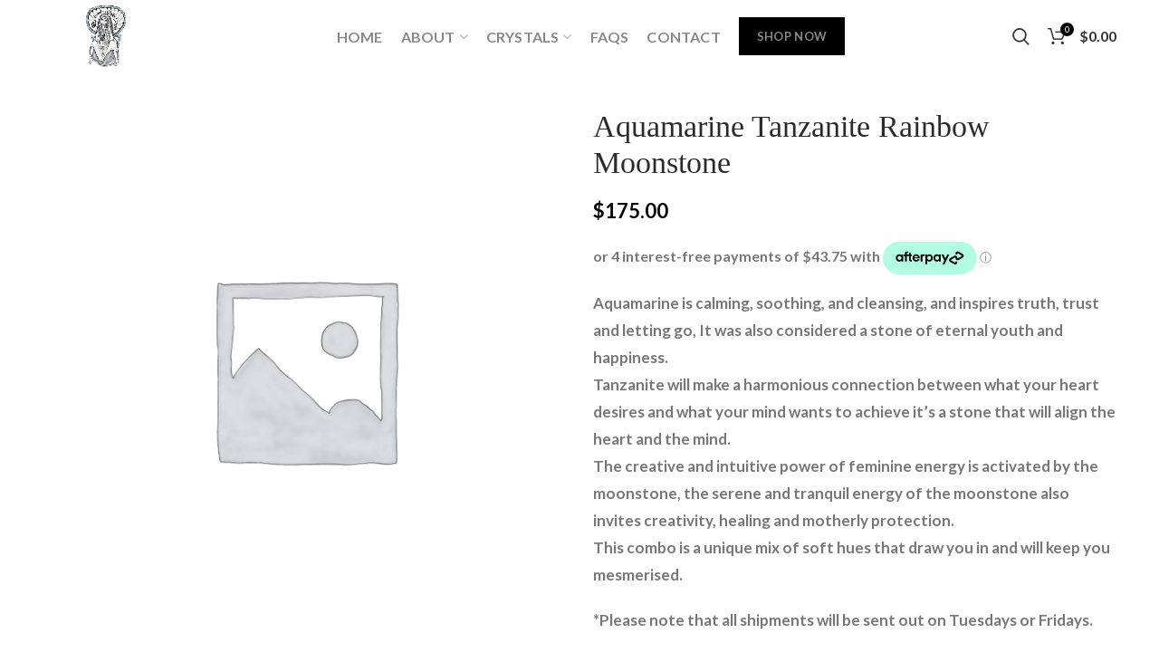

--- FILE ---
content_type: text/html
request_url: https://placement-api.afterpay.com/?mpid=68b38043-2e69-4fa7-8525-a13565d116da&placementid=null&pageType=product&zoid=9.0.85
body_size: 733
content:

  <!DOCTYPE html>
  <html>
  <head>
      <link rel='icon' href='data:,' />
      <meta http-equiv="Content-Security-Policy"
          content="base-uri 'self'; default-src 'self'; font-src 'self'; style-src 'self'; script-src 'self' https://cdn.jsdelivr.net/npm/zoid@9.0.85/dist/zoid.min.js; img-src 'self'; connect-src 'self'; frame-src 'self'">
      <title></title>
      <link rel="preload" href="/index.js" as="script" />
      <link rel="preload" href="https://cdn.jsdelivr.net/npm/zoid@9.0.85/dist/zoid.min.js" integrity="sha384-67MznxkYtbE8teNrhdkvnzQBmeiErnMskO7eD8QwolLpdUliTdivKWx0ANHgw+w8" as="script" crossorigin="anonymous" />
      <div id="__AP_DATA__" hidden>
        {"errors":{"mcr":null},"mcrResponse":{"data":{"errors":[],"config":{"mpId":"68b38043-2e69-4fa7-8525-a13565d116da","createdAt":"2024-02-18T23:19:35.983322728Z","updatedAt":"2025-11-14T01:24:19.857665135Z","config":{"consumerLending":{"metadata":{"shouldForceCache":false,"isProductEnabled":false,"updatedAt":"2025-11-14T01:24:19.857633514Z","version":0},"details":{}},"interestFreePayment":{"metadata":{"shouldForceCache":false,"isProductEnabled":true,"updatedAt":"2025-11-14T01:24:19.857599254Z","version":0},"details":{"maximumAmount":{"amount":"4000.00","currency":"AUD"},"cbt":{"enabled":true,"countries":["NZ"],"limits":{"NZD":{"exchangeRate":1.17211,"minimumAmount":{"amount":"0.00","currency":"NZD"},"maximumAmount":{"amount":"4688.44","currency":"NZD"}}}}}},"merchantAttributes":{"metadata":{"shouldForceCache":false,"isProductEnabled":true,"updatedAt":"2025-11-14T01:24:19.857639254Z","version":0},"details":{"analyticsEnabled":true,"tradingCountry":"AU","storeURI":"http://littlehandsmakemagic.com.au/","tradingName":"Little Hands Make Magic","vpuf":false}},"onsitePlacements":{"metadata":{"version":0},"details":{"onsitePlacements":{}}},"cashAppPay":{"metadata":{"shouldForceCache":false,"isProductEnabled":false,"updatedAt":"2025-11-14T01:24:19.857659255Z","version":0},"details":{"enabledForOrders":false,"integrationCompleted":false}},"promotionalData":{"metadata":{"version":0},"details":{"consumerLendingPromotions":[]}}}}},"errors":null,"status":200},"brand":"afterpay","meta":{"version":"0.35.4"}}
      </div>
  </head>
  <body></body>
  <script src="/index.js" type="application/javascript"></script>
  </html>
  

--- FILE ---
content_type: text/css
request_url: https://littlehandsmakemagic.com.au/wp-content/themes/ccwshop-child/style.css?ver=3.3.0
body_size: -211
content:
/*
 Theme Name:   CCW Shop Child
 Description:  CCW Shop Child Theme
 Author:       CCW
 Author URI:   
 Template:     ccwshop
 Version:      1.0.0
 Text Domain:  ccwshop
*/


--- FILE ---
content_type: text/css
request_url: https://littlehandsmakemagic.com.au/wp-content/uploads/so-css/so-css-ccwshop.css?ver=1671591401
body_size: 72
content:
h3.category-title {
    color: black !important;
    background: #ffffff7a;
    padding: 5px;
}

.more-products {
  display: none;
}

input#fld_3314341_1
{
  width: 100%;
  height: 40px;
}

button.button {
    color: white !important;
}

.product-tabs-wrapper
{
  display: none;
}

a.button.btn-cart.wc-forward
{
  color: white !important;
}

a.add_to_wishlist.woodmart-tltp
{
  display: none;
}

tr.ywapo_tr_additional_options
{
  display: none;
}

.ywgc-predefined-amount-button.selected_button
{
  background-color: #a2a2a2;
}

.ptb_first_row.ptb_row.ptb_testimonial_row.testimonials
{
  padding: 20px;
  background-color: #f7f7f7;
}

a.woodmart-open-popup.woodmart-sizeguide-btn
{
  font-size: 20px;
}

.article-body-container
{
  border: 1px solid #ededed;
}
/* Added due to theme issues 21-12-22 */

a.woodmart-nav-link {
    color: #888888 !important;
}

h5.widget-title {
    color: #dfdfdf;
}

--- FILE ---
content_type: text/javascript
request_url: https://littlehandsmakemagic.com.au/wp-content/themes/ccwshop/js/functions.js?ver=3.3.0
body_size: 38380
content:
var woodmartThemeModule;
var wooFile = false;

(function($) {
    "use strict";

    woodmartThemeModule = (function() {

        var woodmartTheme = {
            popupEffect: 'mfp-move-horizontal',
            bootstrapTooltips: '.woodmart-tooltip, .product-actions-btns > a, .wrapp-buttons .woodmart-buttons > div:not(.woodmart-add-btn) a, .wrapp-buttons .woodmart-buttons .woodmart-add-btn, body:not(.catalog-mode-on):not(.login-see-prices) .woodmart-hover-base:not(.product-in-carousel) .woodmart-buttons > div:not(.woodmart-add-btn) a, body:not(.catalog-mode-on):not(.login-see-prices) .woodmart-hover-base.hover-width-small:not(.product-in-carousel) .woodmart-add-btn, body:not(.catalog-mode-on):not(.login-see-prices) .woodmart-hover-base.add-small-button:not(.product-in-carousel) .woodmart-add-btn, .woodmart-hover-base .product-compare-button a',
        };

        return {

            init: function() {
				// Disable nanoscroller option
				woodmartTheme.disableNanoScrollerWebkit = woodmart_settings.disable_nanoscroller == 'webkit' && (jscd.browser == 'Chrome' || jscd.browser == 'Opera' || jscd.browser == 'Safari');

                this.headerBanner();

                this.headerBuilder()

                this.visibleElements();

                this.bannersHover();

                this.portfolioEffects();

                this.parallax();

                this.googleMap();

                this.scrollTop();

                this.sidebarMenu();

                this.widgetsHidable();
                
                this.stickyColumn();

                this.mfpPopup();

                this.blogMasonry();

                this.blogLoadMore();

                this.portfolioLoadMore();

                this.equalizeColumns();

                this.menuSetUp();

                this.menuOffsets();

                this.onePageMenu();

                this.mobileNavigation();

                this.simpleDropdown();

                this.promoPopup();

                this.contentPopup();

                this.cookiesPopup();

                this.btnsToolTips();

                this.stickyFooter();

                this.countDownTimer();

                this.nanoScroller();
                
                this.gradientShift();

                this.videoPoster();

                this.mobileSearchIcon();

                this.fullScreenMenu();
                
                this.searchFullScreen();

                this.wooInit();

                this.lazyLoading();

                this.ajaxSearch();

                this.photoswipeImages();

                this.stickySocialButtons();

                this.animationsOffset();

                this.hiddenSidebar();

                this.imageHotspot();

                this.woodSliderLazyLoad();

                this.owlCarouselInit();

                this.portfolioPhotoSwipe();

				this.woocommerceNotices();
				
				this.menuDropdownsAJAX();
                
                $(window).resize();

            },
            
            /**
             *-------------------------------------------------------------------------------------------------------------------------------------------
             * WooCommerce init
             *-------------------------------------------------------------------------------------------------------------------------------------------
             */
            
            wooInit: function() {
                if ( ! woodmart_settings.woo_installed ) return;
                
                this.loginDropdown();
                
                this.loginSidebar();
                
                this.productLoaderPosition();
                
                this.initZoom();

                this.woocommerceWrappTable();
                
                this.woocommerceComments();
                
                this.onRemoveFromCart();
                
                this.woocommerceQuantity();
                                
                this.updateWishListNumberInit();

                this.cartWidget();

                this.ajaxFilters();

                this.shopPageInit();

                this.filtersArea();

                this.categoriesMenu();

                this.headerCategoriesMenu();

                this.loginTabs();
                
                this.productVideo();

                this.product360Button();
                
                this.wishList();

				this.compare();
				
                this.woodmartCompare();
                
                this.productsLoadMore();

                this.productsTabs();
                
                this.swatchesVariations();

                this.swatchesOnGrid();
                
                this.quickViewInit();

                this.quickShop();

                this.addToCart();

                this.productAccordion();

                this.productImagesGallery();

                this.productImages();

                this.stickyDetails();

                this.stickyAddToCart();

                this.stickySidebarBtn();

			},
			
			/**
             *-------------------------------------------------------------------------------------------------------------------------------------------
             * Menu dropdowns AJAX
             *-------------------------------------------------------------------------------------------------------------------------------------------
             */

			menuDropdownsAJAX: function () {
				var $menus = jQuery('.menu').has('.dropdown-load-ajax');

				jQuery('body').on('mousemove', checkMenuProximity);

				function checkMenuProximity(event) {

					$menus.each(function () {
						var $menu = jQuery(this);

						if ($menu.hasClass('dropdowns-loading') || $menu.hasClass('dropdowns-loaded')) return;

						if (!isNear($menu, 50, event)) return;

						loadDropdowns($menu);

					});
				}

				function loadDropdowns($menu) {
					$menu.addClass('dropdowns-loading');

					var $items = $menu.find('.dropdown-load-ajax'),
						ids = [];

					$items.each(function () {
						ids.push(jQuery(this).find('.dropdown-html-placeholder').data('id'));
					});

					jQuery.ajax({
						url: woodmart_settings.ajaxurl,
						data: {
							action: 'woodmart_load_html_dropdowns',
							ids: ids
						},
						dataType: 'json',
						method: 'POST',
						success: function (response) {

							if (response.status == 'success') {
								Object.keys(response.data).forEach(function (id) {
									var html = response.data[id];
									$menu.find('[data-id="' + id + '"]').replaceWith(html);
								});

								// Initialize OWL Carousels
								woodmartThemeModule.owlCarouselInit();

							} else {
								console.log('loading html dropdowns returns wrong data - ', response.message);
							}
						},
						error: function (data) {
							console.log('loading html dropdowns ajax error');
						},
						complete: function () {
							$menu.removeClass('dropdowns-loading').addClass('dropdowns-loaded');
						},
					});
				}

				function isNear($element, distance, event) {

					var left = $element.offset().left - distance,
						top = $element.offset().top - distance,
						right = left + $element.width() + (2 * distance),
						bottom = top + $element.height() + (2 * distance),
						x = event.pageX,
						y = event.pageY;

					return (x > left && x < right && y > top && y < bottom);

				};
			},

            /**
             *-------------------------------------------------------------------------------------------------------------------------------------------
             * WooCommerce pretty notices
             *-------------------------------------------------------------------------------------------------------------------------------------------
             */

            woocommerceNotices: function () {
                var notices = '.woocommerce-error, .woocommerce-info, .woocommerce-message, div.wpcf7-response-output, #yith-wcwl-popup-message, .mc4wp-alert, .dokan-store-contact .alert-success, .yith_ywraq_add_item_product_message';

                $('body').on('click', notices, function () {
                    var $msg = $(this);
                    hideMessage($msg);
                });

                var showAllMessages = function () {
                    $notices.addClass('shown-notice');
                };

                var hideAllMessages = function () {
                    hideMessage($notices);
                };

                var hideMessage = function ($msg) {
                    $msg.removeClass('shown-notice').addClass('hidden-notice');
                };
            },

            /**
             *-------------------------------------------------------------------------------------------------------------------------------------------
             * Portfolio photo swipe
             *-------------------------------------------------------------------------------------------------------------------------------------------
             */

            portfolioPhotoSwipe: function() {
                $(document).on('click', '.portfolio-enlarge', function (e) {
                    e.preventDefault();
                    var $parent = $(this).parents('.owl-item');
                    if ( $parent.length == 0 ) {
                        $parent = $(this).parents('.portfolio-entry');
                    }
                    var index = $parent.index();
                    var items = getPortfolioImages();
                    woodmartThemeModule.callPhotoSwipe(index, items);
                });

                var getPortfolioImages = function () {
                    var items = [];
                    $('.portfolio-entry').find('figure a img').each(function () {
                        items.push({
                            src: $(this).attr('src'),
                            w: $(this).attr('width'),
                            h: $(this).attr('height')
                        });
                    });
                    return items;
                };
            },

            /**
             *-------------------------------------------------------------------------------------------------------------------------------------------
             * Owl carousel init function
             *-------------------------------------------------------------------------------------------------------------------------------------------
             */

            owlCarouselInit: function () {
                $(document).on('FrontendEditorCarouselInit', function (event, $element) {
                    owlInit($element);
                });

				$('div[data-owl-carousel]:not(.scroll-init)').each(function () {
                    owlInit($(this));
				});

				if (typeof ($.fn.waypoint) != 'undefined') {
					$('div[data-owl-carousel].scroll-init').waypoint(function () {
						owlInit($(this));
					}, {
							offset: '100%'
						});
				}

                function owlInit($this) {
					var $owl = $this.find('.owl-carousel');

					if ($(window).width() <= 1024 && $this.hasClass('disable-owl-mobile')) {
						return;
					}

                    var options = {
                        rtl: $('body').hasClass('rtl'),
                        items: $this.data('desktop') ? $this.data('desktop') : 1,
                        responsive: {
                           1025: {
                                items: $this.data('desktop') ? $this.data('desktop') : 1
                            },
                            769: {
                                items: $this.data('tablet_landscape') ? $this.data('tablet_landscape') : 1
                            },
                            577: {
                                items: $this.data('tablet') ? $this.data('tablet') : 1
                            },
                            0: {
                                items: $this.data('mobile') ? $this.data('mobile') : 1
                            }
                        },
                        autoplay: $this.data('autoplay') == 'yes' ? true : false,
                        autoplayHoverPause: $this.data('autoplay' == 'yes') ? true : false,
                        autoplayTimeout: $this.data('speed') ? $this.data('speed') : 5000,
                        dots: $this.data('hide_pagination_control') == 'yes' ? false : true,
                        nav: $this.data('hide_prev_next_buttons') == 'yes' ? false : true,
                        autoHeight: $this.data('autoheight') == 'yes' ? true : false,
                        slideBy: $this.data('scroll_per_page') == 'yes' ? 'page' : 1,
                        navText: false,
                        center: $this.data('center_mode') == 'yes' ? true : false,
                        loop: $this.data('wrap') == 'yes' ? true : false,
                        dragEndSpeed: $this.data('dragendspeed') ? $this.data('dragendspeed') : 200,
                        onRefreshed: function () {
                            $(window).resize();
                        }
                    };

                    if ($this.data('sliding_speed')) {
                        options.smartSpeed = $this.data('sliding_speed');
                        options.dragEndSpeed = $this.data('sliding_speed');
                    }

                    if ($this.data('animation')) {
                        options.animateOut = $this.data('animation');
                        options.mouseDrag = false;
                    }

                    if ($this.data('content_animation')) {
                        function determinePseudoActive() {
                            var id = $owl.find('.owl-item.active').find('.woodmart-slide').attr('id');
                            $owl.find('.owl-item.pseudo-active').removeClass('pseudo-active');
                            var $els = $owl.find('[id="' + id + '"]');
                            $els.each(function () {
                                if (!$(this).parent().hasClass('active')) {
                                    $(this).parent().addClass('pseudo-active');
                                }
                            });
                        }
                        determinePseudoActive();
                        options.onTranslated = function () {
                            determinePseudoActive();
                        };
                    }

                    $(window).bind('vc_js', function () {
                        $owl.trigger('refresh.owl.carousel');
                    });

                    $owl.owlCarousel(options);

                    if ($this.data('autoheight') == 'yes') {
                        $owl.imagesLoaded(function () {
                            $owl.trigger('refresh.owl.carousel');
                        });
                    }
                }
            },

            /**
             *-------------------------------------------------------------------------------------------------------------------------------------------
             * Woodmart slider lazyload
             *-------------------------------------------------------------------------------------------------------------------------------------------
             */

            woodSliderLazyLoad: function () {
                $('.woodmart-slider').on('changed.owl.carousel', function (event) {
                    var $this = $(this);
                    var active = $this.find('.owl-item').eq(event.item.index);
                    var id = active.find('.woodmart-slide').attr('id');
                    var $els = $this.find('[id="' + id + '"]');

                    active.find('.woodmart-slide').addClass('woodmart-loaded');
                    $els.each(function () {
                        $(this).addClass('woodmart-loaded');
                    });
                });
            },

            /**
             *-------------------------------------------------------------------------------------------------------------------------------------------
             * Image hotspot
             *-------------------------------------------------------------------------------------------------------------------------------------------
             */

            imageHotspot: function () {
                //Hotspot action
                $('.woodmart-image-hotspot').each(function () {
                    var _this = $(this);
                    var btn = _this.find('.hotspot-btn');
                    // var content = _this.find('.hotspot-content');
                    var parentWrapper = _this.parents('.woodmart-image-hotspot-wrapper');

                    if (!parentWrapper.hasClass('hotspot-action-click') && $(window).width() > 1024) return;

                    btn.on('click', function () {
                        if (_this.hasClass('hotspot-opened')) {
                            _this.removeClass('hotspot-opened');
                        } else {
                            _this.addClass('hotspot-opened');
                            _this.siblings().removeClass('hotspot-opened');
                        }
                        $(document).trigger('wood-images-loaded');
                        return false;
                    });

                    $(document).click(function (e) {
                        var target = e.target;
                        if (_this.hasClass('hotspot-opened') && !$(target).is('.woodmart-image-hotspot') && !$(target).parents().is('.woodmart-image-hotspot')) {
                            _this.removeClass('hotspot-opened');
                            return false;
                        }
                    });
                });

                //Image loaded
                $('.woodmart-image-hotspot-wrapper').each(function () {
                    var _this = $(this);
                    _this.imagesLoaded(function () {
                        _this.addClass('loaded');
                    });
                });

                //Content position
                $('.woodmart-image-hotspot .hotspot-content').each(function () {
                    var content = $(this);
                    var offsetLeft = content.offset().left;
                    var offsetRight = $(window).width() - (offsetLeft + content.outerWidth());

                    if ($(window).width() > 768) {
                        if (offsetLeft <= 0) content.addClass('hotspot-overflow-right');
                        if (offsetRight <= 0) content.addClass('hotspot-overflow-left');
                    }

                    if ($(window).width() <= 768) {
                        if (offsetLeft <= 0) content.css('marginLeft', Math.abs(offsetLeft - 15) + 'px');
                        if (offsetRight <= 0) content.css('marginLeft', offsetRight - 15 + 'px');
                    }
                });
            },

            /**
             *-------------------------------------------------------------------------------------------------------------------------------------------
             * Hidden sidebar button
             *-------------------------------------------------------------------------------------------------------------------------------------------
             */

            hiddenSidebar: function () {
                $('body').on('click', '.woodmart-show-sidebar-btn, .woodmart-sticky-sidebar-opener', function (e) {
                    e.preventDefault();
                    if ($('.sidebar-container').hasClass('show-hidden-sidebar')) {
                        woodmartThemeModule.hideShopSidebar();
                    } else {
                        showSidebar();
                    }
                });

                $('body').on("click touchstart", ".woodmart-close-side, .close-side-widget", function () {
                    woodmartThemeModule.hideShopSidebar();
				});

                var showSidebar = function () {
                    $('.sidebar-container').addClass('show-hidden-sidebar');
                    $('.woodmart-close-side').addClass('woodmart-close-side-opened');
                    $('.woodmart-show-sidebar-btn').addClass('btn-clicked');

					if ($(window).width() >= 1024 && (!woodmartTheme.disableNanoScrollerWebkit && woodmart_settings.disable_nanoscroller != 'disable')) {
                        $(".sidebar-inner.woodmart-sidebar-scroll").nanoScroller({
                            paneClass: 'woodmart-scroll-pane',
                            sliderClass: 'woodmart-scroll-slider',
                            contentClass: 'woodmart-sidebar-content',
                            preventPageScrolling: false
                        });
                    }
                };
            },

            hideShopSidebar: function () {
                $('.woodmart-show-sidebar-btn').removeClass('btn-clicked');
                $('.sidebar-container').removeClass('show-hidden-sidebar');
				$('.woodmart-close-side').removeClass('woodmart-close-side-opened');
				if (!woodmartTheme.disableNanoScrollerWebkit && woodmart_settings.disable_nanoscroller != 'disable') {
					$('.sidebar-inner.woodmart-scroll').nanoScroller({ destroy: true });
				}
            },
            
            /**
             *-------------------------------------------------------------------------------------------------------------------------------------------
             * Css animations offset
             *-------------------------------------------------------------------------------------------------------------------------------------------
             */

            animationsOffset: function () {
                if (typeof ($.fn.waypoint) == 'undefined') return;

                $('.wpb_animate_when_almost_visible:not(.wpb_start_animation)').waypoint(function () {
                    $(this).addClass('wpb_start_animation animated')
                }, {
					offset: '100%'
				});
            },

            /**
             *-------------------------------------------------------------------------------------------------------------------------------------------
             * Social buttons class on load
             *-------------------------------------------------------------------------------------------------------------------------------------------
             */

            stickySocialButtons: function () {
                $('.woodmart-sticky-social').addClass('buttons-loaded');
            },

            /**
             *-------------------------------------------------------------------------------------------------------------------------------------------
             * Photoswipe gallery
             *-------------------------------------------------------------------------------------------------------------------------------------------
             */

            photoswipeImages: function () {
                $('.photoswipe-images').each(function () {
                    var $this = $(this);
                    $this.on('click', 'a', function (e) {
                        e.preventDefault();
                        var index = $(e.currentTarget).data('index') - 1;
                        var items = getGalleryItems($this, []);
                        woodmartThemeModule.callPhotoSwipe(index, items);
                    });
                });

                var getGalleryItems = function ($gallery, items) {
                    var src, width, height, title;

                    $gallery.find('a').each(function () {
                        src = $(this).attr('href');
                        width = $(this).data('width');
                        height = $(this).data('height');
                        title = $(this).attr('title');
                        if (!isItemInArray(items, src)) {
                            items.push({
                                src: src,
                                w: width,
                                h: height,
                                title: title
                            });
                        }
                    });

                    return items;
                };

                var isItemInArray = function (items, src) {
                    var i;
                    for (i = 0; i < items.length; i++) {
                        if (items[i].src == src) {
                            return true;
                        }
                    }

                    return false;
                };
            },
             
            callPhotoSwipe: function (index, items) {
                var pswpElement = document.querySelectorAll('.pswp')[0];

                if ($('body').hasClass('rtl')) {
                    index = items.length - index - 1;
                    items = items.reverse();
                }

                // define options (if needed)
                var options = {
                    // optionName: 'option value'
                    // for example:
                    index: index, // start at first slide
                    shareButtons: [
                        { id: 'facebook', label: woodmart_settings.share_fb, url: 'https://www.facebook.com/sharer/sharer.php?u={{url}}' },
                        { id: 'twitter', label: woodmart_settings.tweet, url: 'https://twitter.com/intent/tweet?text={{text}}&url={{url}}' },
                        {
                            id: 'pinterest', label: woodmart_settings.pin_it, url: 'http://www.pinterest.com/pin/create/button/' +
                                '?url={{url}}&media={{image_url}}&description={{text}}'
                        },
                        { id: 'download', label: woodmart_settings.download_image, url: '{{raw_image_url}}', download: true }
                    ],
                    // getThumbBoundsFn: function(index) {

                    //     // get window scroll Y
                    //     var pageYScroll = window.pageYOffset || document.documentElement.scrollTop; 
                    //     // optionally get horizontal scroll

                    //     // get position of element relative to viewport
                    //     var rect = $target.offset(); 

                    //     // w = width
                    //     return {x:rect.left, y:rect.top + pageYScroll, w:rect.width};


                    // }
                };

                // Initializes and opens PhotoSwipe
                var gallery = new PhotoSwipe(pswpElement, PhotoSwipeUI_Default, items, options);
                gallery.init();
            },
            
            /**
             *-------------------------------------------------------------------------------------------------------------------------------------------
             * Header banner
             *-------------------------------------------------------------------------------------------------------------------------------------------
             */
             
            headerBanner: function() {
                var banner_version = woodmart_settings.header_banner_version,
                    banner_btn = woodmart_settings.header_banner_close_btn,
                    banner_enabled = woodmart_settings.header_banner_enabled;
                if( Cookies.get( 'woodmart_tb_banner_' + banner_version ) == 'closed' || banner_btn == false || banner_enabled == false ) return;
                var banner = $( '.header-banner' );
                
                if (!$('body').hasClass('page-template-maintenance')) {
                    $('body').addClass('header-banner-display');
                }
            
                banner.on( 'click', '.close-header-banner', function( e ) {
                    e.preventDefault();
                    closeBanner();
                })

                var closeBanner = function() {
                    $( 'body' ).removeClass( 'header-banner-display' ).addClass( 'header-banner-hide' );
                    Cookies.set( 'woodmart_tb_banner_' + banner_version, 'closed', { expires: 60, path: '/' } );
                };

            },

            /**
             *-------------------------------------------------------------------------------------------------------------------------------------------
             * Full screen menu
             *-------------------------------------------------------------------------------------------------------------------------------------------
             */

            fullScreenMenu : function(){
                $( '.full-screen-burger-icon' ).on( 'click', function() {
                    $( 'body' ).toggleClass( 'full-screen-menu-open' );
                });

                $( document ).keyup( function( e ) {
                    if ( e.keyCode === 27 ) $( '.full-screen-close-icon' ).click();
                });

                $( '.full-screen-close-icon' ).on( 'click', function() {
                    $( 'body' ).removeClass( 'full-screen-menu-open' );
                    setTimeout(function(){
                        $( '.full-screen-nav .menu-item-has-children' ).removeClass( 'sub-menu-open' );
                        $( '.full-screen-nav .menu-item-has-children .icon-sub-fs' ).removeClass( 'up-icon' );
                    }, 200)
                });

                $( '.full-screen-nav .menu > .menu-item.menu-item-has-children, .full-screen-nav .menu-item-design-default.menu-item-has-children .menu-item-has-children' ).append( '<span class="icon-sub-fs"></span>' );

                $( '.full-screen-nav' ).on( 'click', '.icon-sub-fs', function(e) {
                    var $icon = $( this ),
                        $parentItem = $icon.parent();

                    e.preventDefault();
                    if ( $parentItem.hasClass( 'sub-menu-open' ) ) {
                        $parentItem.removeClass( 'sub-menu-open' );
                        $icon.removeClass( 'up-icon' );
                    } else {
                        $parentItem.siblings( '.sub-menu-open' ).find( '.icon-sub-fs' ).removeClass( 'up-icon' );
                        $parentItem.siblings( '.sub-menu-open' ).removeClass( 'sub-menu-open' );
                        $parentItem.addClass( 'sub-menu-open' );
                        $icon.addClass( 'up-icon' );
                    }
                });
            },
            
        
            /**
             *-------------------------------------------------------------------------------------------------------------------------------------------
             * Mobile search icon 
             *-------------------------------------------------------------------------------------------------------------------------------------------
             */
            
            mobileSearchIcon : function(){
                $( '.mobile-search-icon.search-button' ).on('click', function(e) {
                    if ( $(window).width() > 1024 ) return;
                    
                    e.preventDefault();
                    if (!$('.mobile-nav').hasClass( 'act-mobile-menu' ) ) {
                        $('.mobile-nav').addClass( 'act-mobile-menu' );
                        $('.woodmart-close-side').addClass('woodmart-close-side-opened');
                        $('.mobile-nav .searchform').find('input[type="text"]').focus();
                    }
                });
                
            },

            /**
             *-------------------------------------------------------------------------------------------------------------------------------------------
             * Video Poster
             *-------------------------------------------------------------------------------------------------------------------------------------------
             */

            videoPoster: function() {
                $( '.woodmart-video-poster-wrapper' ).on( 'click', function() {
                    var videoWrapper = $( this ),
                        video = videoWrapper.parent().find( 'iframe' ),
                        videoScr =  video.attr( 'src' ),
                        videoNewSrc = videoScr + '&autoplay=1';

                    if  ( videoScr.indexOf( 'vimeo.com' ) + 1 ) {
                        videoNewSrc = videoScr + '?autoplay=1';
                    }
                    video.attr( 'src',videoNewSrc );
                    videoWrapper.addClass( 'hidden-poster' );
                })
            },

            /**
             *-------------------------------------------------------------------------------------------------------------------------------------------
             * Header builder scripts for sticky header 
             *-------------------------------------------------------------------------------------------------------------------------------------------
             */

			headerBuilder: function() {
				var $header = $('.whb-header'),
					$stickyElements = $('.whb-sticky-row'),
					$firstSticky = '',
					headerHeight = $header.find('.whb-main-header').outerHeight(),
					$window = $(window),
					isSticked = false,
					adminBarHeight = $('#wpadminbar').outerHeight(),
					stickAfter = 300,
					cloneHTML = '';

				$stickyElements.each(function () {
					if ($(this).outerHeight() > 10) {
						$firstSticky = $(this);
						return false;
					}
				});

                // Real header sticky option
                if ($header.hasClass('whb-sticky-real')) {

                    // if no sticky rows
                    if ($firstSticky.length == 0 || $firstSticky.outerHeight() < 10) return;

                    $header.addClass('whb-sticky-prepared').css({
                        paddingTop: headerHeight
                    })

                    stickAfter = $firstSticky.offset().top - adminBarHeight
                }


                // Sticky header clone 

				if ($header.hasClass('whb-sticky-clone')) {
					var data = []
                    data['cloneClass'] = $header.find('.whb-general-header').attr('class')

                    cloneHTML = woodmart_settings.whb_header_clone

                    cloneHTML = cloneHTML.replace(/<%([^%>]+)?%>/g, function(replacement) {
                        var selector = replacement.slice(2,-2)

                        return $header.find(selector).length
                            ? $('<div>')
                                    .append($header.find(selector).first().clone())
                                    .html()
                            : ( data[selector] !== undefined ) ? data[selector] : ''
                    })

					$header.after(cloneHTML)
					$header = $header.parent().find('.whb-clone')

                    $header.find('.whb-row').removeClass('whb-flex-equal-sides').addClass('whb-flex-flex-middle');
				}

                if ( $('.whb-header').hasClass('whb-scroll-slide') )
                    stickAfter = headerHeight + adminBarHeight

				$window.on('scroll', function() {
                    var after = stickAfter;

                    if( $( '.header-banner' ).length > 0 && $('body').hasClass( 'header-banner-display' ) ) {
                        after += $( '.header-banner' ).outerHeight();
                    }

                    if ( ! $('.close-header-banner').length && $header.hasClass('whb-scroll-stick') ) {
                        after = stickAfter
                    }

					if ($(this).scrollTop() > after) {
						stickHeader()
					} else {
						unstickHeader()
					}
				})

				function stickHeader() {
					if (isSticked) return
					isSticked = true
					$header.addClass('whb-sticked')
				}

				function unstickHeader() {
					if (!isSticked) return

					isSticked = false
					$header.removeClass('whb-sticked')
				}
			},


            /**
             *-------------------------------------------------------------------------------------------------------------------------------------------
             * Counter shortcode method
             *-------------------------------------------------------------------------------------------------------------------------------------------
             */
            counterShortcode: function(counter) {
                if( counter.attr('data-state') == 'done' || counter.text() != counter.data('final') ) {
                    return;
                }
                counter.prop('Counter',0).animate({
                    Counter: counter.text()
                }, {
                    duration: 3000,
                    easing: 'swing',
                    step: function (now) {
                        if( now >= counter.data('final')) {
                            counter.attr('data-state', 'done');
                        }
                        counter.text(Math.ceil(now));
                    }
                });
            },

            /**
             *-------------------------------------------------------------------------------------------------------------------------------------------
             * Activate methods in viewport
             *-------------------------------------------------------------------------------------------------------------------------------------------
             */
            visibleElements: function() {

                $('.woodmart-counter .counter-value').each(function(){
                    $(this).waypoint(function(){
                        woodmartThemeModule.counterShortcode($(this));
                    }, { offset: '100%' });
                });

            },


            /**
             *-------------------------------------------------------------------------------------------------------------------------------------------
             * Banner hover effect with jquery panr
             *-------------------------------------------------------------------------------------------------------------------------------------------
             */
            bannersHover: function() {
                if ( typeof( $.fn.panr ) == 'undefined' ) return;
                $( '.promo-banner.banner-hover-parallax' ).panr({
                    sensitivity: 20,
                    scale: false,
                    scaleOnHover: true,
                    scaleTo: 1.15,
                    scaleDuration: .34,
                    panY: true,
                    panX: true,
                    panDuration: 0.5,
                    resetPanOnMouseLeave: true
                });
            },


            /**
             *-------------------------------------------------------------------------------------------------------------------------------------------
             * Portfolio hover effects
             *-------------------------------------------------------------------------------------------------------------------------------------------
             */
            portfolioEffects: function() {
                if ( typeof( $.fn.panr ) == 'undefined' ) return;
                $( '.woodmart-portfolio-holder .portfolio-parallax' ).panr({
                    sensitivity: 15,
                    scale: false,
                    scaleOnHover: true,
                    scaleTo: 1.12,
                    scaleDuration: 0.45,
                    panY: true,
                    panX: true,
                    panDuration: 1.5,
                    resetPanOnMouseLeave: true
                });
            },

            /**
             *-------------------------------------------------------------------------------------------------------------------------------------------
             * Promo popup
             *-------------------------------------------------------------------------------------------------------------------------------------------
             */

            promoPopup: function() {
                var promo_version = woodmart_settings.promo_version;
                
                if ($('body').hasClass('page-template-maintenance') || woodmart_settings.enable_popup != 'yes' || (woodmart_settings.promo_popup_hide_mobile == 'yes' && $(window).width() < 768)) return;

                var popup = $( '.woodmart-promo-popup' ),
                    shown = false,
                    pages = Cookies.get('woodmart_shown_pages');

                var showPopup = function() {
                    $.magnificPopup.open({
                        items: {
                            src: '.woodmart-promo-popup'
                        },
                        type: 'inline',       
                        removalDelay: 500, //delay removal by X to allow out-animation
                        tClose: woodmart_settings.close,
                        tLoading: woodmart_settings.loading,
                        callbacks: {
                            beforeOpen: function() {
                                this.st.mainClass = woodmartTheme.popupEffect + ' promo-popup-wrapper';
                            },
                            open: function() {
                            // Will fire when this exact popup is opened
                            // this - is Magnific Popup object
                            },
                            close: function() {
                                Cookies.set( 'woodmart_popup_' + promo_version, 'shown', { expires: 7, path: '/' } );
                            }
                            // e.t.c.
                        }
                    });
                    $(document).trigger('wood-images-loaded');
                };
                
                $('.woodmart-open-newsletter').on('click',function(e){
                    e.preventDefault();
                    showPopup();
                })
                
                if( ! pages ) pages = 0;

                if( pages < woodmart_settings.popup_pages) {
                    pages++;
                    Cookies.set('woodmart_shown_pages', pages, { expires: 7, path: '/' } );
                    return false;
                }
                
                if ( Cookies.get( 'woodmart_popup_' + promo_version ) != 'shown' ) {
                    if( woodmart_settings.popup_event == 'scroll' ) {
                        $(window).scroll(function() {
                            if( shown ) return false;
                            if( $(document).scrollTop() >= woodmart_settings.popup_scroll ) {
                                showPopup();
                                shown = true;
                            }
                        });
                    } else {
                        setTimeout(function() {
                            showPopup();
                        }, woodmart_settings.popup_delay );
                    }
                }


            },

            /**
             *-------------------------------------------------------------------------------------------------------------------------------------------
             * Content in popup element
             *-------------------------------------------------------------------------------------------------------------------------------------------
             */

            contentPopup: function() {
                var popup = $( '.woodmart-open-popup' );

				popup.magnificPopup({
					type: 'inline',      
                    removalDelay: 500, //delay removal by X to allow out-animation
                    tClose: woodmart_settings.close,
                    tLoading: woodmart_settings.loading,
					callbacks: {
						beforeOpen: function() {
							this.st.mainClass = woodmartTheme.popupEffect + ' content-popup-wrapper';
						},

						open: function() {
							$(document).trigger('wood-images-loaded');
						}
					}
				});

            },

            /**
             *-------------------------------------------------------------------------------------------------------------------------------------------
             * Cookies law
             *-------------------------------------------------------------------------------------------------------------------------------------------
             */

            cookiesPopup: function() {
                var cookies_version = woodmart_settings.cookies_version;
                if( Cookies.get( 'woodmart_cookies_' + cookies_version ) == 'accepted' ) return;
                var popup = $( '.woodmart-cookies-popup' );

                setTimeout(function() {
                    popup.addClass('popup-display');
                    popup.on('click', '.cookies-accept-btn', function(e) {
                        e.preventDefault();
                        acceptCookies();
                    })
                }, 2500 );

                var acceptCookies = function() {
                    popup.removeClass('popup-display').addClass('popup-hide');
                    Cookies.set( 'woodmart_cookies_' + cookies_version, 'accepted', { expires: 60, path: '/' } );
                };
            },

            /**
             *-------------------------------------------------------------------------------------------------------------------------------------------
             * Google map
             *-------------------------------------------------------------------------------------------------------------------------------------------
             */

            googleMap: function() {
                var gmap = $(".google-map-container-with-content");

                $(window).resize(function() {
                    gmap.css({
                        'height': gmap.find('.woodmart-google-map.with-content').outerHeight()
                    })
                });

            },

            /**
             *-------------------------------------------------------------------------------------------------------------------------------------------
             * Menu preparation
             *-------------------------------------------------------------------------------------------------------------------------------------------
             */

            menuSetUp: function() {
                var hasChildClass = 'menu-item-has-children',
                    mainMenu = $('.woodmart-navigation').find('ul.menu'),
                    lis = mainMenu.find(' > li'),
                    openedClass = 'item-menu-opened';

                $('.mobile-nav').find('ul.site-mobile-menu').find(' > li').has('.sub-menu-dropdown').addClass(hasChildClass);

                mainMenu.on('click', ' > .item-event-click > a', function(e) {
                    e.preventDefault();
                    if(  ! $(this).parent().hasClass(openedClass) ) {
                        $('.' + openedClass).removeClass(openedClass);
                    }
                    $(this).parent().toggleClass(openedClass);
                });

                $(document).click(function(e) {
                    var target = e.target;
                    if ( $('.' + openedClass).length > 0 && ! $(target).is('.item-event-hover') && ! $(target).parents().is('.item-event-hover') && !$(target).parents().is('.' + openedClass + '')) {
                        mainMenu.find('.' + openedClass + '').removeClass(openedClass);
                        return false;
                    }
                });

                var menuForIPad = function() {
                    if( $(window).width() <= 1024 ) {
                        mainMenu.find(' > .menu-item-has-children.item-event-hover').each(function() {
                            $(this).data('original-event', 'hover').removeClass('item-event-hover').addClass('item-event-click');
                        });
                    } else {
                        mainMenu.find(' > .item-event-click').each(function() {
                            if( $(this).data('original-event') == 'hover' ) {
                                $(this).removeClass('item-event-click').addClass('item-event-hover');
                            }
                        });
                    }
                };

                $(window).on('resize', menuForIPad);
            },
            /**
             *-------------------------------------------------------------------------------------------------------------------------------------------
             * Keep navigation dropdowns in the screen
             *-------------------------------------------------------------------------------------------------------------------------------------------
             */

            menuOffsets: function() {

                var mainMenu = $('.main-nav, .whb-secondary-menu').find('ul.menu'),
                    lis = mainMenu.find(' > li.menu-item-design-sized, li.menu-item-design-full-width');


                mainMenu.on('hover', ' > li.menu-item-design-sized, li.menu-item-design-full-width', function(e) {
                    setOffset( $(this) );
                });

                var setOffset = function( li ) {

                    var dropdown = li.find(' > .sub-menu-dropdown'),
                        styleID = 'arrow-offset',
                        siteWrapper = $('.website-wrapper');

                    dropdown.attr('style', '');

                    var dropdownWidth = dropdown.outerWidth(),
                        dropdownOffset = dropdown.offset(),
                        screenWidth = $(window).width(),
                        bodyRight = siteWrapper.outerWidth() + siteWrapper.offset().left,
                        viewportWidth = ( $('body').hasClass('wrapper-boxed') ) ? bodyRight : screenWidth,
                        extraSpace = ( li.hasClass( 'menu-item-design-full-width' ) ) ? 0 : 10;

                        if( ! dropdownWidth || ! dropdownOffset ) return;
                        
                        var dropdownOffsetRight = screenWidth - dropdownOffset.left - dropdownWidth;
                        
                        if( $('body').hasClass('rtl') && dropdownOffsetRight + dropdownWidth >= viewportWidth && ( li.hasClass( 'menu-item-design-sized' ) || li.hasClass( 'menu-item-design-full-width' ) ) ) {
                            // If right point is not in the viewport
                            var toLeft = dropdownOffsetRight + dropdownWidth - viewportWidth;

                            dropdown.css({
                                right: - toLeft - extraSpace
                            }); 

                        } else if( dropdownOffset.left + dropdownWidth >= viewportWidth && ( li.hasClass( 'menu-item-design-sized' ) || li.hasClass( 'menu-item-design-full-width' ) ) ) {
                            // If right point is not in the viewport
                            var toRight = dropdownOffset.left + dropdownWidth - viewportWidth;

                            dropdown.css({
                                left: - toRight - extraSpace
                            }); 
                        }
                        
                };

                lis.each(function() {
                    setOffset( $(this) );
                    $(this).addClass('with-offsets');
                });
            },


            /**
             *-------------------------------------------------------------------------------------------------------------------------------------------
             * One page menu
             *-------------------------------------------------------------------------------------------------------------------------------------------
             */

            onePageMenu: function() {

                var scrollToRow = function(hash) {
                    var row = $('#' + hash);

                    if( row.length < 1 ) return;

                    var position = row.offset().top;

                    $('html, body').animate({
						scrollTop: position - woodmart_settings.one_page_menu_offset
                    }, 800);

                    setTimeout(function () {
                        activeMenuItem(hash);
                    }, 800);
                };

                var activeMenuItem = function(hash) {
                    var itemHash;
                    $('.onepage-link').each(function() {
                        itemHash = $(this).find('> a').attr('href').split('#')[1];

                        if( itemHash == hash ) {
                            $('.onepage-link').removeClass('current-menu-item');
                            $(this).addClass('current-menu-item');
                        }

                    });
                };

                $('body').on('click', '.onepage-link > a', function(e) {
                    var $this = $(this),
                        hash = $this.attr('href').split('#')[1];

                    if( $('#' + hash).length < 1 ) return;

                    e.preventDefault();

                    scrollToRow(hash);

                    // close mobile menu
                    $('.woodmart-close-side').trigger('click');
                });

                if( $('.onepage-link').length > 0 ) {
					$('.entry-content > .vc_section, .entry-content > .vc_row').waypoint(function() {
                        var hash = $(this).attr('id');
                        activeMenuItem(hash);
                    }, { offset: 150 });

                    // $('.onepage-link').removeClass('current-menu-item');

                    // URL contains hash
                    var locationHash = window.location.hash.split('#')[1];

                    if(window.location.hash.length > 1) {
                        setTimeout(function(){
                            scrollToRow(locationHash);
                        }, 500);
                    }

                }
            },


            /**
             *-------------------------------------------------------------------------------------------------------------------------------------------
             * mobile responsive navigation
             *-------------------------------------------------------------------------------------------------------------------------------------------
             */

            mobileNavigation: function() {

                var body = $("body"),
                    mobileNav = $(".mobile-nav"),
                    wrapperSite = $(".website-wrapper"),
                    dropDownCat = $(".mobile-nav .site-mobile-menu .menu-item-has-children"),
                    elementIcon = '<span class="icon-sub-menu"></span>',
                    butOpener = $(".icon-sub-menu");

                var closeSide = $('.woodmart-close-side');
                
                dropDownCat.append(elementIcon);

                mobileNav.on("click", ".icon-sub-menu", function(e) {
                    e.preventDefault();

                    if ($(this).parent().hasClass("opener-page")) {
                        $(this).parent().removeClass("opener-page").find("> ul").slideUp(200);
                        $(this).parent().removeClass("opener-page").find(".sub-menu-dropdown .container > ul, .sub-menu-dropdown > ul").slideUp(200);
                        $(this).parent().find('> .icon-sub-menu').removeClass("up-icon");
                    } else {
                        $(this).parent().addClass("opener-page").find("> ul").slideDown(200);
                        $(this).parent().addClass("opener-page").find(".sub-menu-dropdown .container > ul, .sub-menu-dropdown > ul").slideDown(200);
                        $(this).parent().find('> .icon-sub-menu').addClass("up-icon");
                    }
                });

                mobileNav.on('click', '.mobile-nav-tabs li', function() {
                    if( $(this).hasClass('active') ) return;
                    var menuName = $(this).data('menu');
                    $(this).parent().find('.active').removeClass('active');
                    $(this).addClass('active');
                    $('.mobile-menu-tab').removeClass('active');
                    $('.mobile-' + menuName + '-menu').addClass('active');
                });

                body.on("click", ".mobile-nav-icon", function() {
                    
                    if (mobileNav.hasClass("act-mobile-menu")) {
                        closeMenu();
                    } else {
                        openMenu();
                    }

                });

                body.on("click touchstart", ".woodmart-close-side", function() {
                    closeMenu();
                });
                
                body.on( 'click', '.mobile-nav .login-side-opener', function() {
                    closeMenu();
                });

                function openMenu() {
                    mobileNav.addClass("act-mobile-menu");
                    closeSide.addClass('woodmart-close-side-opened');
                }

                function closeMenu() {
                    mobileNav.removeClass("act-mobile-menu");
                    closeSide.removeClass('woodmart-close-side-opened');
                    $( '.mobile-nav .searchform input[type=text]' ).blur();
                }
            },

            /**
             *-------------------------------------------------------------------------------------------------------------------------------------------
             * Simple dropdown for category select on search form
             *-------------------------------------------------------------------------------------------------------------------------------------------
             */
            simpleDropdown: function() {
                
                $('.input-dropdown-inner').each(function() {
                    var dd = $(this);
                    var btn = dd.find('> a');
                    var input = dd.find('> input');
                    var list = dd.find('> .list-wrapper');
                    
                    inputPadding();
                    
                    $(document).click(function(e) {
                        var target = e.target;
                        if (dd.hasClass('dd-shown') && !$(target).is('.input-dropdown-inner') && !$(target).parents().is('.input-dropdown-inner')) {
                            hideList();
                            return false;
                        }
                    });

                    btn.on('click', function(e) {
                        e.preventDefault();

                        if (dd.hasClass('dd-shown')) {
                            hideList();
                        } else {
                            showList();
                        }
                        return false;
                    });

                    list.on('click', 'a', function(e) {
                        e.preventDefault();
                        var value = $(this).data('val');
                        var label = $(this).text();
                        list.find('.current-item').removeClass('current-item');
                        $(this).parent().addClass('current-item');
                        if (value != 0) {
                            list.find('ul:not(.children) > li:first-child').show();
                        } else if (value == 0) {
                            list.find('ul:not(.children) > li:first-child').hide();
                        }
                        btn.text(label);
                        input.val(value).trigger('cat_selected');
                        hideList();
                        inputPadding();
                    });


                    function showList() {
                        dd.addClass('dd-shown');
                        list.slideDown(100);
                        if (typeof ($.fn.devbridgeAutocomplete) != 'undefined') {
                            dd.parent().siblings('[type="text"]').devbridgeAutocomplete('hide');
                        }
                        setTimeout(function() {
                            woodmartThemeModule.nanoScroller();
                        }, 300);
                    }

                    function hideList() {
                        dd.removeClass('dd-shown');
                        list.slideUp(100);
                    }
                    
                    function inputPadding() {
                        if ($(window).width() <= 768) return;
                        var paddingValue = dd.innerWidth() + dd.parent().siblings( '.searchsubmit' ).innerWidth() + 17,
                            padding = 'padding-right';
                        if( $( 'body' ).hasClass( 'rtl' ) ) padding = 'padding-left';
                        
                        dd.parent().parent().find( '.s' ).css( padding, paddingValue );
                    }
                });

            },

            /**
             *-------------------------------------------------------------------------------------------------------------------------------------------
             * Function to make columns the same height
             *-------------------------------------------------------------------------------------------------------------------------------------------
             */
            equalizeColumns: function() {

                $.fn.woodmart_equlize = function(options) {

                    var settings = $.extend({
                        child: "",
                    }, options);

                    var that = this;

                    if (settings.child != '') {
                        that = this.find(settings.child);
                    }

                    var resize = function() {

                        var maxHeight = 0;
                        var height;
                        that.each(function() {
                            $(this).attr('style', '');
                            if ($(window).width() > 767 && $(this).outerHeight() > maxHeight)
                                maxHeight = $(this).outerHeight();
                        });

                        that.each(function() {
                            $(this).css({
                                minHeight: maxHeight
                            });
                        });

                    }

                    $(window).bind('resize', function() {
                        resize();
                    });
                    setTimeout(function() {
                        resize();
                    }, 200);
                    setTimeout(function() {
                        resize();
                    }, 500);
                    setTimeout(function() {
                        resize();
                    }, 800);
                }

                $('.equal-columns').each(function() {
                    $(this).woodmart_equlize({
                        child: '> [class*=col-]'
                    });
                });
            },


            /**
             *-------------------------------------------------------------------------------------------------------------------------------------------
             * Enable masonry grid for blog
             *-------------------------------------------------------------------------------------------------------------------------------------------
             */
            blogMasonry: function() {
                if (typeof($.fn.isotope) == 'undefined' || typeof($.fn.imagesLoaded) == 'undefined') return;
                var $container = $('.masonry-container');

                // initialize Masonry after all images have loaded
                $container.imagesLoaded(function() {
                    $container.isotope({
                        gutter: 0,
                        isOriginLeft: ! $('body').hasClass('rtl'),
                        itemSelector: '.blog-design-masonry, .blog-design-mask, .masonry-item'
                    });
                });


                //Portfolio filters
                $('.masonry-filter').on('click', 'a', function(e) {
                    e.preventDefault();
                    $('.masonry-filter').find('.filter-active').removeClass('filter-active');
                    $(this).addClass('filter-active');
                    var filterValue = $(this).attr('data-filter');
                    $(this).parents('.portfolio-filter').next('.masonry-container.woodmart-portfolio-holder').isotope({
                        filter: filterValue
                    });
                });

            },

            /**
             *-------------------------------------------------------------------------------------------------------------------------------------------
             * Helper function that make btn click when you scroll page to it
             *-------------------------------------------------------------------------------------------------------------------------------------------
             */
            clickOnScrollButton: function( btnClass, destroy, offset ) {
                if( typeof $.waypoints != 'function' ) return;
                
                var $btn = $(btnClass );
                if( destroy ) {
                    $btn.waypoint('destroy');
                }

                if( ! offset ) {
                    offset = 0;
                }

                $btn.waypoint(function(){
                    $btn.trigger('click');
                }, { offset: function() {
                    return $(window).outerHeight() + parseInt(offset);                    
                } });
            },

            /**
             *-------------------------------------------------------------------------------------------------------------------------------------------
             * Load more button for blog shortcode
             *-------------------------------------------------------------------------------------------------------------------------------------------
             */
            blogLoadMore: function() {
                var btnClass = '.woodmart-blog-load-more.load-on-scroll',
                    process = false;

                woodmartThemeModule.clickOnScrollButton( btnClass , false, false );

                $('.woodmart-blog-load-more').on('click', function(e) {
                    e.preventDefault();

                    if (process || $(this).hasClass('no-more-posts') ) return;

                    process = true;

                    var $this = $(this),
                        holder = $this.parent().siblings('.woodmart-blog-holder'),
                        source = holder.data('source'),
                        action = 'woodmart_get_blog_' + source,
                        ajaxurl = woodmart_settings.ajaxurl,
                        dataType = 'json',
                        method = 'POST',
                        atts = holder.data('atts'),
                        paged = holder.data('paged');

                    $this.addClass('loading');

                    var data = {
                        atts: atts, 
                        paged: paged, 
                        action: action
                    };

                    if( source == 'main_loop' ) {
                        ajaxurl = $(this).attr('href');
                        method = 'GET';
                        data = {};
                    }

                    $.ajax({
                        url: ajaxurl,
                        data: data,
                        dataType: dataType,
                        method: method,
                        success: function(data) {

                            var items = $(data.items);

                            if( items ) {
                                if( holder.hasClass('masonry-container') ) {
                                    // initialize Masonry after all images have loaded  
                                    holder.append(items).isotope( 'appended', items );
                                    holder.imagesLoaded().progress(function() {
                                        holder.isotope('layout');
                                        woodmartThemeModule.clickOnScrollButton( btnClass , true, false );
                                    });
                                } else {
                                    holder.append(items);
                                    woodmartThemeModule.clickOnScrollButton( btnClass , true, false );
                                }

                                holder.data('paged', paged + 1);

                                if( source == 'main_loop' ) {
                                    $this.attr('href', data.nextPage);
                                    if( data.status == 'no-more-posts' ) {
                                        $this.hide().remove();
                                    }
                                }
                            }

                            if( data.status == 'no-more-posts' ) {
                                $this.addClass('no-more-posts');
                                $this.hide();
                            }

                        },
                        error: function(data) {
                            console.log('ajax error');
                        },
                        complete: function() {
                            $this.removeClass('loading');
                            process = false;
                        },
                    });

                });

            },


            /**
             *-------------------------------------------------------------------------------------------------------------------------------------------
             * Load more button for portfolio shortcode
             *-------------------------------------------------------------------------------------------------------------------------------------------
             */
            portfolioLoadMore: function() {

                if( typeof $.waypoints != 'function' ) return;

                var waypoint = $('.woodmart-portfolio-load-more.load-on-scroll').waypoint(function(){
                        $('.woodmart-portfolio-load-more.load-on-scroll').trigger('click');
                    }, { offset: '100%' }),
                    process = false;

                $('.woodmart-portfolio-load-more').on('click', function(e) {
                    e.preventDefault();

                    if (process || $(this).hasClass('no-more-posts') ) return;

                    process = true;

                    var $this = $(this),
                        holder = $this.parent().parent().find('.woodmart-portfolio-holder'),
                        source = holder.data('source'),
                        action = 'woodmart_get_portfolio_' + source,
                        ajaxurl = woodmart_settings.ajaxurl,
                        dataType = 'json',
                        method = 'POST',
                        timeout,
                        atts = holder.data('atts'),
                        paged = holder.data('paged');

                    $this.addClass('loading');

                    var data = {
                        atts: atts,
                        paged: paged,
                        action: action
                    };

                    if( source == 'main_loop' ) {
                        ajaxurl = $(this).attr('href');
                        method = 'GET';
                        data = {};
                    }


                    $.ajax({
                        url: ajaxurl,
                        data: data,
                        dataType: dataType,
                        method: method,
                        success: function(data) {

                            var items = $(data.items);

                            if( items ) {
                                if( holder.hasClass('masonry-container') ) {
                                    // initialize Masonry after all images have loaded
                                    holder.append(items).isotope( 'appended', items );
                                    holder.imagesLoaded().progress(function() {
                                        holder.isotope('layout');

                                        clearTimeout(timeout);

                                        timeout = setTimeout(function() {
                                            $('.woodmart-portfolio-load-more.load-on-scroll').waypoint('destroy');
                                            waypoint = $('.woodmart-portfolio-load-more.load-on-scroll').waypoint(function(){
                                                $('.woodmart-portfolio-load-more.load-on-scroll').trigger('click');
                                            }, { offset: '100%' });
                                        }, 1000);
                                    });
                                } else {
                                    holder.append(items);
                                }

                                holder.data('paged', paged + 1);

                                $this.attr('href', data.nextPage);
                            }

                            woodmartThemeModule.mfpPopup();
                            woodmartThemeModule.portfolioEffects();
                            
                            if( data.status == 'no-more-posts' ) {
                                $this.addClass('no-more-posts');
                                $this.hide();
                            }

                        },
                        error: function(data) {
                            console.log('ajax error');
                        },
                        complete: function() {
                            $this.removeClass('loading');
                            process = false;
                        },
                    });

                });

            },

            /**
             *-------------------------------------------------------------------------------------------------------------------------------------------
             * MEGA MENU
             *-------------------------------------------------------------------------------------------------------------------------------------------
             */
            sidebarMenu: function() {
                var heightMegaMenu = $(".widget_nav_mega_menu #menu-categories").height();
                var heightMegaNavigation = $(".categories-menu-dropdown").height();
                var subMenuHeight = $(".widget_nav_mega_menu ul > li.menu-item-design-sized > .sub-menu-dropdown, .widget_nav_mega_menu ul > li.menu-item-design-full-width > .sub-menu-dropdown");
                var megaNavigationHeight = $(".categories-menu-dropdown ul > li.menu-item-design-sized > .sub-menu-dropdown, .categories-menu-dropdown ul > li.menu-item-design-full-width > .sub-menu-dropdown");
                subMenuHeight.css(
                    "min-height", heightMegaMenu + "px"
                );

                megaNavigationHeight.css(
                    "min-height", heightMegaNavigation + "px"
                );
            },


            /**
             *-------------------------------------------------------------------------------------------------------------------------------------------
             * Hide widget on title click
             *-------------------------------------------------------------------------------------------------------------------------------------------
             */
            widgetsHidable: function() {
                
                $(document).on('click', '.widget-hidable .widget-title', function() {
                    var content = $(this).siblings('ul, div, form, label, select');
                    $(this).parent().toggleClass('widget-hidden');
                    content.stop().slideToggle(200);
                });

            },

            /**
             *-------------------------------------------------------------------------------------------------------------------------------------------
             * Sticky column for portfolio items
             *-------------------------------------------------------------------------------------------------------------------------------------------
             */
            stickyColumn: function() {
                var details = $('.woodmart-sticky-column');

                details.each(function() {
                    var $column = $(this),
                        offset = 0;
                        
                    if( $('body').hasClass('enable-sticky-header') || $('.whb-sticky-row').length > 0 || $('.whb-sticky-header').length > 0 ) {
                        offset = 150;
                    }

                    $column.find(' > .vc_column-inner > .wpb_wrapper').stick_in_parent({
                        offset_top: offset
                    });
                })

            },


            /**
             *-------------------------------------------------------------------------------------------------------------------------------------------
             * Use magnific popup for images
             *-------------------------------------------------------------------------------------------------------------------------------------------
             */
            mfpPopup: function() {
                
                $('.gallery').magnificPopup({
                    delegate: ' > a',
                    type: 'image',
                    removalDelay: 500, //delay removal by X to allow out-animation
                    tClose: woodmart_settings.close,
                    tLoading: woodmart_settings.loading,
                    callbacks: {
                        beforeOpen: function() {
                            this.st.image.markup = this.st.image.markup.replace('mfp-figure', 'mfp-figure mfp-with-anim');
                            this.st.mainClass = woodmartTheme.popupEffect;
                        }
                    },
                    image: {
                        verticalFit: true
                    },
                    gallery: {
                        enabled: true,
                        navigateByImgClick: true
                    },
                });

                $('[data-rel="mfp"]').magnificPopup({
                    type: 'image',
                    removalDelay: 500, //delay removal by X to allow out-animation
                    tClose: woodmart_settings.close,
                    tLoading: woodmart_settings.loading,
                    callbacks: {
                        beforeOpen: function() {
                            this.st.image.markup = this.st.image.markup.replace('mfp-figure', 'mfp-figure mfp-with-anim');
                            this.st.mainClass = woodmartTheme.popupEffect;
                        }
                    },
                    image: {
                        verticalFit: true
                    },
                    gallery: {
                        enabled: false,
                        navigateByImgClick: false
                    },
                });

                $(document).on('click', '.mfp-img', function() {
                    var mfp = jQuery.magnificPopup.instance; // get instance
                    mfp.st.image.verticalFit = !mfp.st.image.verticalFit; // toggle verticalFit on and off
                    mfp.currItem.img.removeAttr('style'); // remove style attribute, to remove max-width if it was applied
                    mfp.updateSize(); // force update of size
                });
            },

            /**
             *-------------------------------------------------------------------------------------------------------------------------------------------
             * Parallax effect
             *-------------------------------------------------------------------------------------------------------------------------------------------
             */
            parallax: function() {
                if( $(window).width() <= 1024) return;
                
                $('.parallax-yes').each(function() {
                    var $bgobj = $(this);
                    $(window).scroll(function() {
                        var yPos = -($(window).scrollTop() / $bgobj.data('speed'));
                        var coords = 'center ' + yPos + 'px';
                        $bgobj.css({
                            backgroundPosition: coords
                        });
                    });
                });

                $('.woodmart-parallax').each(function(){
                    var $this = $(this);
                    if($this.hasClass('wpb_column')) {
                        $this.find('> .vc_column-inner').parallax("50%", 0.3);
                    } else {
                        $this.parallax("50%", 0.3);
                    }
                });

            },


            /**
             *-------------------------------------------------------------------------------------------------------------------------------------------
             * Scroll top button
             *-------------------------------------------------------------------------------------------------------------------------------------------
             */
            scrollTop: function() {
                //Check to see if the window is top if not then display button
                $(window).scroll(function() {
                    if ($(this).scrollTop() > 100) {
                        $('.scrollToTop').addClass('button-show');
                    } else {
                        $('.scrollToTop').removeClass('button-show');
                    }
                });

                //Click event to scroll to top
                $('.scrollToTop').click(function() {
                    $('html, body').animate({
                        scrollTop: 0
                    }, 800);
                    return false;
                });
            },
            
            /**
             *-------------------------------------------------------------------------------------------------------------------------------------------
             * ToolTips titles
             *-------------------------------------------------------------------------------------------------------------------------------------------
             */
            btnsToolTips: function() {

                if ( $(window).width() <= 1024 ) return;

                var $tooltips = $('.woodmart-css-tooltip, .product-grid-item:not(.woodmart-hover-base):not(.woodmart-hover-icons) .woodmart-buttons > div a, .woodmart-hover-base.product-in-carousel .woodmart-buttons > div a'),
                    $bootstrapTooltips = $(woodmartTheme.bootstrapTooltips);

                    // .product-grid-item .add_to_cart_button


                $tooltips.each(function() {
                    $(this).find('.woodmart-tooltip-label').remove();
                    $(this).addClass('woodmart-tltp').prepend('<span class="woodmart-tooltip-label">' + $(this).text() +'</span>');
                    $(this).find('.woodmart-tooltip-label').trigger('mouseover');
                })

                .off('mouseover.tooltips')

                .on('mouseover.tooltips', function() {
                    var $label = $(this).find('.woodmart-tooltip-label'),
                        width = $label.outerWidth();

                    if ( $('body').hasClass('rtl') ) {
                        $label.css({
                            marginRight: - parseInt( width/2 )
                        })
                    }else{
                        $label.css({
                            marginLeft: - parseInt( width/2 )
                        })
                    }
                });

                // Bootstrap tooltips

                $bootstrapTooltips.tooltip({
                    animation: false,
                    container: 'body',
                    trigger : 'hover',
                    title: function() {
                        if( $(this).find('.added_to_cart').length > 0 ) return $(this).find('.add_to_cart_button').text();
                        return $(this).text();
                    }
                });

            },

            /**
             *-------------------------------------------------------------------------------------------------------------------------------------------
             * Sticky footer: margin bottom for main wrapper
             *-------------------------------------------------------------------------------------------------------------------------------------------
             */
            stickyFooter: function() {
                
                if( ! $('body').hasClass( 'sticky-footer-on' ) || $( window ).width() <= 1024 ) return;

                var $footer = $( '.footer-container' ),
                    $page = $( '.main-page-wrapper' ),
                    $window = $( window );

                if( $( '.woodmart-prefooter' ).length > 0 ) {
                    $page = $( '.woodmart-prefooter' );
                }

                var footerOffset = function() {
                    $page.css( {
                        marginBottom: $footer.outerHeight()
                    } )
                };

                $window.on( 'resize', footerOffset );

                $footer.imagesLoaded( function() {
                    footerOffset();
                } );

                //Safari fix
                var footerSafariFix = function () {
                    if (!$('html').hasClass('browser-Safari')) return;
                    var windowScroll = $window.scrollTop();
                    var footerOffsetTop = $(document).outerHeight() - $footer.outerHeight();

                    if (footerOffsetTop < windowScroll + $footer.outerHeight() + $window.outerHeight()) {
                        $footer.addClass('visible-footer');
                    } else {
                        $footer.removeClass('visible-footer');
                    }
                };

                footerSafariFix();
                $window.on('scroll', footerSafariFix);
                
            },

            /**
             *-------------------------------------------------------------------------------------------------------------------------------------------
             * Back in history
             *-------------------------------------------------------------------------------------------------------------------------------------------
             */
            backHistory: function() {
                history.go(-1);

                setTimeout(function(){
                    $('.filters-area').removeClass('filters-opened').stop().hide();
                    $('.open-filters').removeClass('btn-opened');
                    if( $(window).width() <= 1024 ) {
                        $('.woodmart-product-categories').removeClass('categories-opened').stop().hide();
                        $('.woodmart-show-categories').removeClass('button-open');
                    }
                
                    woodmartThemeModule.btnsToolTips();
                    woodmartThemeModule.categoriesAccordion();
                    woodmartThemeModule.woocommercePriceSlider();
                }, 20);


            },

            /**
             *-------------------------------------------------------------------------------------------------------------------------------------------
             * Ajax Search for products
             *-------------------------------------------------------------------------------------------------------------------------------------------
             */
            ajaxSearch: function() {
                if ( typeof( $.fn.devbridgeAutocomplete ) == 'undefined' ) return;
                
                var escapeRegExChars = function (value) {
                    return value.replace(/[\-\[\]\/\{\}\(\)\*\+\?\.\\\^\$\|]/g, "\\$&");
                };

                $('form.woodmart-ajax-search').each(function() {
                    var $this = $(this),
                        number = parseInt( $this.data('count') ),
                        thumbnail = parseInt( $this.data('thumbnail') ),
                        productCat = $this.find('[name="product_cat"]'),
                        $results = $this.parent().find('.woodmart-search-results'),
                        postType = $this.data('post_type'),
                        url = woodmart_settings.ajaxurl + '?action=woodmart_ajax_search',
                        price = parseInt( $this.data('price') );

                    if( number > 0 ) url += '&number=' + number;
                    url += '&post_type=' + postType;

                    $results.on('click', '.view-all-results', function() {
                        $this.submit();
                    });

                    if( productCat.length && productCat.val() !== '' ) {
                        url += '&product_cat=' + productCat.val();
                    }

                    $this.find('[type="text"]').devbridgeAutocomplete({
                        serviceUrl: url,
                        appendTo: $results,

                        onSelect: function (suggestion) {
                            if( suggestion.permalink.length > 0)
                                window.location.href = suggestion.permalink;
                        },
                        onSearchStart: function (query) {
                            $this.addClass('search-loading');
                        },
                        beforeRender: function (container) {

                            if( container[0].childElementCount > 2 )
                                $(container).append('<div class="view-all-results"><span>' + woodmart_settings.all_results + '</span></div>');

                        },
                        onSearchComplete: function(query, suggestions) {
							$this.removeClass('search-loading');

							if ($(window).width() >= 1024 && (!woodmartTheme.disableNanoScrollerWebkit && woodmart_settings.disable_nanoscroller != 'disable')) {
                                $(".woodmart-scroll").nanoScroller({
                                    paneClass: 'woodmart-scroll-pane',
                                    sliderClass: 'woodmart-scroll-slider',
                                    contentClass: 'woodmart-scroll-content',
                                    preventPageScrolling: false
                                });                 
                            }

							$(document).trigger('wood-images-loaded');
               
                        },
                        formatResult: function( suggestion, currentValue ) {
                            if( currentValue == '&' ) currentValue = "&#038;";
                            var pattern = '(' + escapeRegExChars(currentValue) + ')',
                                returnValue = '';

                            if( thumbnail && suggestion.thumbnail ) {
                                returnValue += ' <div class="suggestion-thumb">' + suggestion.thumbnail + '</div>';
                            }
                            
                            returnValue += '<h4 class="suggestion-title result-title">' + suggestion.value
                                .replace(new RegExp(pattern, 'gi'), '<strong>$1<\/strong>')
                                // .replace(/&/g, '&amp;')
                                .replace(/</g, '&lt;')
                                .replace(/>/g, '&gt;')
                                .replace(/"/g, '&quot;')
                                .replace(/&lt;(\/?strong)&gt;/g, '<$1>') + '</h4>';

                            if ( suggestion.no_found ) returnValue = '<div class="suggestion-title no-found-msg">' + suggestion.value + '</div>';

                            if( price && suggestion.price ) {
                                returnValue += ' <div class="suggestion-price price">' + suggestion.price + '</div>';
                            }

                            return returnValue;
                        }
                    });

                    if( productCat.length ){
                        
                        var searchForm = $this.find( '[type="text"]' ).devbridgeAutocomplete(),
                            serviceUrl = woodmart_settings.ajaxurl + '?action=woodmart_ajax_search';
                            
                        if( number > 0 ) serviceUrl += '&number=' + number;
                        serviceUrl += '&post_type=' + postType;
    
                        productCat.on( 'cat_selected', function() {
                            if( productCat.val() != '' ) {
                                searchForm.setOptions({
                                    serviceUrl: serviceUrl + '&product_cat=' + productCat.val()
                                });
                            }else{
                                searchForm.setOptions({
                                    serviceUrl: serviceUrl
                                });
                            }

                            searchForm.hide();
                            searchForm.onValueChange();
                        });
                    }

                    $( 'body' ).click( function() { 
                        $this.find( '[type="text"]' ).devbridgeAutocomplete( 'hide' );
                    } );

                    $( '.woodmart-search-results' ).click( function( e ) { 
                        e.stopPropagation(); 
                    } );

                });

            },


            /**
             *-------------------------------------------------------------------------------------------------------------------------------------------
             * Search full screen
             *-------------------------------------------------------------------------------------------------------------------------------------------
             */
            searchFullScreen: function() {

                var body = $('body'),
                    searchWrapper = $('.woodmart-search-full-screen'),
                    offset = 0;


                body.on('click', '.search-button > a', function(e) {

                    e.preventDefault();

                    if( $(this).parent().find('.woodmart-search-dropdown').length > 0 ) return; // if dropdown search on header builder
                    
                    if( body.hasClass('global-search-dropdown') || $(window).width() < 1024 ) return;

                    if( isOpened() ) {
                        closeWidget();
                    } else {
                        setTimeout( function() {
                            openWidget();
                        }, 10);
                    }
                })


                body.on("click", ".woodmart-close-search, .main-page-wrapper, .header-banner", function(event) {

                    if ( ! $(event.target).is('.woodmart-close-search') && $(event.target).closest(".woodmart-search-full-screen").length ) return;

                    if( isOpened() ) {
                        closeWidget();
                    }
                });


                var closeByEsc = function( e ) {
                    if (e.keyCode === 27) {
                        closeWidget();
                        body.unbind('keyup', closeByEsc);
                    }
                };


                var closeWidget = function() {
                    $('body').removeClass('woodmart-search-opened');
                    searchWrapper.removeClass('search-overlap');
                };

                var openWidget = function() {
                    var bar = $('#wpadminbar').outerHeight();

                    var offset = 0;

                    if( $('.whb-sticked').length > 0 ) {
                        if( $('.whb-clone').length > 0 ) 
                            offset = $('.whb-sticked').outerHeight() + bar;
                        else
                            offset = $('.whb-main-header').outerHeight() + bar;
                    } else {
                        offset = $('.whb-main-header').outerHeight() + bar;
                        if ( $('body').hasClass( 'header-banner-display' ) ) {
                            offset += $('.header-banner').outerHeight();
                        }
                    }

                    searchWrapper.css('top', offset);
                        
                    // Close by esc
                    body.bind('keyup', closeByEsc);

                    $('body').addClass('woodmart-search-opened');
                    searchWrapper.addClass('search-overlap');
                    setTimeout(function() {
                        searchWrapper.find('input[type="text"]').focus();
                        $(window).one('scroll', function() {
                            if( isOpened() ) {
                                closeWidget();
                            }
                        });
                    }, 300);
                };

                var isOpened = function() {
                    return $('body').hasClass('woodmart-search-opened');
                };
            },


            /**
             *-------------------------------------------------------------------------------------------------------------------------------------------
             * Sale final date countdown
             *-------------------------------------------------------------------------------------------------------------------------------------------
             */
            countDownTimer: function() {

                $( '.woodmart-timer' ).each(function(){
                    var time = moment.tz( $(this).data('end-date'), $(this).data('timezone') );
                    $( this ).countdown( time.toDate(), function( event ) {
                        $( this ).html( event.strftime(''
                            + '<span class="countdown-days">%-D <span>' + woodmart_settings.countdown_days + '</span></span> '
                            + '<span class="countdown-hours">%H <span>' + woodmart_settings.countdown_hours + '</span></span> '
                            + '<span class="countdown-min">%M <span>' + woodmart_settings.countdown_mins + '</span></span> '
                            + '<span class="countdown-sec">%S <span>' + woodmart_settings.countdown_sec + '</span></span>'));
                    });
                });

            },


            /**
             *-------------------------------------------------------------------------------------------------------------------------------------------
             * Init nanoscroller
             *-------------------------------------------------------------------------------------------------------------------------------------------
             */
            nanoScroller: function() {

				if ($(window).width() < 1024 || (woodmart_settings.disable_nanoscroller == 'webkit' && (jscd.browser == 'Chrome' || jscd.browser == 'Opera' || jscd.browser == 'Safari')) || woodmart_settings.disable_nanoscroller == 'disable') return;

                $(".woodmart-scroll").nanoScroller({
                    paneClass: 'woodmart-scroll-pane',
                    sliderClass: 'woodmart-scroll-slider',
                    contentClass: 'woodmart-scroll-content',
                    preventPageScrolling: false
                });

                $( 'body' ).bind( 'wc_fragments_refreshed wc_fragments_loaded added_to_cart', function() {
                    $(".widget_shopping_cart .woodmart-scroll").nanoScroller({
                        paneClass: 'woodmart-scroll-pane',
                        sliderClass: 'woodmart-scroll-slider',
                        contentClass: 'woodmart-scroll-content',
                        preventPageScrolling: false
                    });
                    $(".widget_shopping_cart .woodmart-scroll-content").scroll( function() {
                        $(document).trigger('wood-images-loaded');
                    })
                } );
            },

            /**
             *-------------------------------------------------------------------------------------------------------------------------------------------
             * WoodMart gradient
             *-------------------------------------------------------------------------------------------------------------------------------------------
             */
            gradientShift: function() {
                $( '.woodmart_gradient' ).each( function() {
                    var selector = $( this );
                    var parent = selector.prev();
                    parent.css( 'position','relative' );
                    parent.prepend( selector );
                });
            },

			 /**
			 *-------------------------------------------------------------------------------------------------------------------------------------------
			 * Lazy loading
			 *-------------------------------------------------------------------------------------------------------------------------------------------
			 */
			lazyLoading: function() {
				if ( ! window.addEventListener || ! window.requestAnimationFrame || ! document.getElementsByClassName) return;

				// start
				var pItem = document.getElementsByClassName('woodmart-lazy-load'), pCount, timer;

				$(document).on('wood-images-loaded added_to_cart', function() {
					inView();
				})

				$('.woodmart-scroll-content, .woodmart-sidebar-content').scroll( function() {
					$(document).trigger('wood-images-loaded');
				})
                // $(document).on( 'scroll', '.woodmart-scroll-content', function() {
                //     $(document).trigger('wood-images-loaded');
                // })

				// WooCommerce tabs fix
				$('.wc-tabs > li').click(function() {
					$(document).trigger('wood-images-loaded');
				});

				// scroll and resize events
				window.addEventListener('scroll', scroller, false);
				window.addEventListener('resize', scroller, false);

				// DOM mutation observer
				if (MutationObserver) {

					var observer = new MutationObserver(function() {
						// console.log('mutated', pItem.length, pCount)
						if (pItem.length !== pCount) inView();
					});

					observer.observe(document.body, { subtree: true, childList: true, attributes: true, characterData: true });

				}

				// initial check
				inView();

				// throttled scroll/resize
				function scroller() {

					timer = timer || setTimeout(function() {
						timer = null;
						inView();
					}, 100);

				}


				// image in view?
				function inView() {

					if (pItem.length) requestAnimationFrame(function() {

						var wT = window.pageYOffset, wB = wT + window.innerHeight, cRect, pT, pB, p = 0;

						while (p < pItem.length) {

							cRect = pItem[p].getBoundingClientRect();
							pT = wT + cRect.top;
							pB = pT + cRect.height;

							if (wT < pB && wB > pT && ! pItem[p].loaded ) {
								loadFullImage(pItem[p],p);
							}
							else p++;

						}

						pCount = pItem.length;

					});

				}


				// replace with full image
				function loadFullImage(item, i) {

					item.onload = addedImg;

                    item.src = item.dataset.src;
                    if (typeof (item.dataset.srcset) != 'undefined') {
                        item.srcset = item.dataset.srcset;
                    }

					item.loaded = true

					// replace image
					function addedImg() {

						requestAnimationFrame(function() {
							item.classList.add('woodmart-loaded')

                            var $masonry = jQuery(item).parents('.view-masonry .gallery-images, .grid-masonry, .masonry-container, .categories-masonry');
							if( $masonry.length > 0 ) {
								$masonry.isotope('layout');
                            }
                            
                            // var $owl = jQuery(item).parents('.owl-carousel');
                            // if ($owl.length > 0) {
                            //     $owl.trigger('refresh.owl.carousel');
                            // }

						});

					}

				}

			},
        }
    }());

})(jQuery);


jQuery(document).ready(function() {
    if (!wooFile) {
        woodmartThemeModule.init();
    }
});
var wooFile = true;
//Functions WOO

(function($) {
    "use strict";
    
    var woodmartTheme = {
        popupEffect: 'mfp-move-horizontal',
        supports_html5_storage: false,
        shopLoadMoreBtn: '.woodmart-products-load-more.load-on-scroll',
        ajaxLinks: '.woodmart-product-categories a, .widget_product_categories a, .widget_layered_nav_filters a, .woocommerce-widget-layered-nav a, .filters-area:not(.custom-content) a, body.post-type-archive-product:not(.woocommerce-account) .woocommerce-pagination a, body.tax-product_cat:not(.woocommerce-account) .woocommerce-pagination a, .woodmart-shop-tools a, .woodmart-woocommerce-layered-nav a, .woodmart-price-filter a, .woodmart-clear-filters-wrapp a, .woodmart-woocommerce-sort-by a',
        mainCarouselArg : {
            rtl: $('body').hasClass('rtl'),
            items: woodmart_settings.product_gallery.thumbs_slider.position == 'centered' ? 2 : 1,
            autoplay: woodmart_settings.product_slider_autoplay,
            autoplayTimeout: 3000,
            loop: woodmart_settings.product_slider_autoplay,
            center: woodmart_settings.product_gallery.thumbs_slider.position == 'centered',
            startPosition: woodmart_settings.product_gallery.thumbs_slider.position == 'centered' ? woodmart_settings.centered_gallery_start : 0,
            dots: false,
            nav: true,
            autoHeight: woodmart_settings.product_slider_auto_height == 'yes',
            navText: false,
            onRefreshed: function () {
                $(window).resize();
            }   
        }
    };

    /* Storage Handling */
    try {
        woodmartTheme.supports_html5_storage = ('sessionStorage' in window && window.sessionStorage !== null);

        window.sessionStorage.setItem('woodmart', 'test');
        window.sessionStorage.removeItem('woodmart');
    } catch (err) {
        woodmartTheme.supports_html5_storage = false;
    }

    /**
    *-------------------------------------------------------------------------------------------------------------------------------------------
    * Product filters
    *-------------------------------------------------------------------------------------------------------------------------------------------
    */

    woodmartThemeModule.productFilters = function () {
        //Select checkboxes value
        var removeValue = function ($mainInput, currentVal) {
            if ($mainInput.length == 0) return;
            var mainInputVal = $mainInput.val();
            if (mainInputVal.indexOf(',') > 0) {
                $mainInput.val(mainInputVal.replace(',' + currentVal, '').replace(currentVal + ',', ''));
            } else {
                $mainInput.val(mainInputVal.replace(currentVal, ''));
            }
        }

        $('.woodmart-pf-checkboxes li > .pf-value').click(function (e) {
            e.preventDefault();
            var $this = $(this);
            var $li = $this.parent();
            var $widget = $this.parents('.woodmart-pf-checkboxes');
            var $mainInput = $widget.find('.result-input');
            var $results = $widget.find('.woodmart-pf-results');

            var multiSelect = $widget.hasClass('multi_select');
            var mainInputVal = $mainInput.val();
            var currentText = $this.data('title');
            var currentVal = $this.data('val');

            if (multiSelect) {
                if (!$li.hasClass('pf-active')) {
                    if (mainInputVal == '') {
                        $mainInput.val(currentVal);
                    } else {
                        $mainInput.val(mainInputVal + ',' + currentVal);
                    }
                    $results.prepend('<li class="selected-value" data-title="' + currentVal + '">' + currentText + '</li>');
                    $li.addClass('pf-active');
                } else {
                    removeValue($mainInput, currentVal);
                    $results.find('li[data-title="' + currentVal + '"]').remove();
                    $li.removeClass('pf-active');
                }
            } else {
                if (!$li.hasClass('pf-active')) {
                    $mainInput.val(currentVal);
                    $results.find('.selected-value').remove();
                    $results.prepend('<li class="selected-value" data-title="' + currentVal + '">' + currentText + '</li>');
                    $li.parents('.woodmart-scroll-content').find('.pf-active').removeClass('pf-active');
                    $li.addClass('pf-active');
                } else {
                    $mainInput.val('');
                    $results.find('.selected-value').remove();
                    $li.removeClass('pf-active');
                }
            }
        });

        //Label clear
        $('.woodmart-pf-checkboxes').on('click', '.selected-value', function () {
            var $this = $(this);
            var $widget = $this.parents('.woodmart-pf-checkboxes');
            var $mainInput = $widget.find('.result-input');
            var currentVal = $this.data('title');

            //Price filter clear
            if (currentVal == 'price-filter') {
                var min = $this.data('min');
                var max = $this.data('max');
                var $slider = $widget.find('.price_slider_widget');
                $slider.slider('values', 0, min);
                $slider.slider('values', 1, max);
                $widget.find('.min_price').val('');
                $widget.find('.max_price').val('');
                $(document.body).trigger('filter_price_slider_slide', [min, max, min, max, $slider]);
                return;
            }

            removeValue($mainInput, currentVal);
            $widget.find('.pf-value[data-val="' + currentVal + '"]').parent().removeClass('pf-active');
            $this.remove();
        });

        //Checkboxes value dropdown
        $('.woodmart-pf-checkboxes').each(function () {
            var $this = $(this);
            var $btn = $this.find('.woodmart-pf-title');
            var $list = $btn.siblings('.woodmart-pf-dropdown');
            var multiSelect = $this.hasClass('multi_select');

            $btn.click(function (e) {
                var target = e.target;
                if ($(target).is($btn.find('.selected-value'))) return;

                if (!$this.hasClass('opened')) {
                    $this.addClass('opened');
                    $list.slideDown(100);
                    setTimeout(function () {
                        woodmartThemeModule.nanoScroller();
                    }, 300);
                } else {
                    close();
                }
            });

            $(document).click(function (e) {
                var target = e.target;
                if ($this.hasClass('opened') && (multiSelect && !$(target).is($this) && !$(target).parents().is($this)) || (!multiSelect && !$(target).is($btn) && !$(target).parents().is($btn)) ) {
                    close();
                }
            });

            var close = function () {
                $this.removeClass('opened');
                $list.slideUp(100);
            }
        });

        var removeEmptyValues = function ($selector) {
            $selector.find('.woodmart-pf-checkboxes').each(function () {
                if (!$(this).find('input[type="hidden"]').val()) {
                    $(this).find('input[type="hidden"]').remove();
                }
            });
        }

        var changeFormAction = function ($form) {
            var activeCat = $form.find('.woodmart-pf-categories .pf-active .pf-value');
            if (activeCat.length > 0) {
                $form.attr('action', activeCat.attr('href'));
            }
        }

        //Price slider init
        $(document.body).bind('filter_price_slider_create filter_price_slider_slide', function (event, min, max, minPrice, maxPrice, $slider) {
            var minHtml = accounting.formatMoney(min, {
                symbol: woocommerce_price_slider_params.currency_format_symbol,
                decimal: woocommerce_price_slider_params.currency_format_decimal_sep,
                thousand: woocommerce_price_slider_params.currency_format_thousand_sep,
                precision: woocommerce_price_slider_params.currency_format_num_decimals,
                format: woocommerce_price_slider_params.currency_format
            });

            var maxHtml = accounting.formatMoney(max, {
                symbol: woocommerce_price_slider_params.currency_format_symbol,
                decimal: woocommerce_price_slider_params.currency_format_decimal_sep,
                thousand: woocommerce_price_slider_params.currency_format_thousand_sep,
                precision: woocommerce_price_slider_params.currency_format_num_decimals,
                format: woocommerce_price_slider_params.currency_format
            });

            $slider.siblings('.filter_price_slider_amount').find('span.from').html(minHtml);
            $slider.siblings('.filter_price_slider_amount').find('span.to').html(maxHtml);

            var $results = $slider.parents('.woodmart-pf-checkboxes').find('.woodmart-pf-results');
            var value = $results.find('.selected-value');
            if (min == minPrice && max == maxPrice) {
                value.remove();
            } else {
                if (value.length == 0) {
                    $results.prepend('<li class="selected-value" data-title="price-filter" data-min="' + minPrice + '" data-max="' + maxPrice + '">' + minHtml + ' - ' + maxHtml + '</li>');
                } else {
                    value.html(minHtml + ' - ' + maxHtml);
                }
            }

            $(document.body).trigger('price_slider_updated', [min, max]);
        });

        $('.woodmart-pf-price-range .price_slider_widget').each(function () {
            var $this = $(this);
            var $minInput = $this.siblings('.filter_price_slider_amount').find('.min_price');
            var $maxInput = $this.siblings('.filter_price_slider_amount').find('.max_price');
            var minPrice = parseInt($minInput.data('min'));
            var maxPrice = parseInt($maxInput.data('max'));
            var currentMinPrice = parseInt($minInput.val());
            var currentMaxPrice = parseInt($maxInput.val());

            $('.price_slider_widget, .price_label').show();

            $this.slider({
                range: true,
                animate: true,
                min: minPrice,
                max: maxPrice,
                values: [currentMinPrice, currentMaxPrice],
                create: function () {
                    if (currentMinPrice == minPrice && currentMaxPrice == maxPrice) {
                        $minInput.val('');
                        $maxInput.val('');
                    }
                    $(document.body).trigger('filter_price_slider_create', [currentMinPrice, currentMaxPrice, minPrice, maxPrice, $this]);
                },
                slide: function (event, ui) {
                    if (ui.values[0] == minPrice && ui.values[1] == maxPrice) {
                        $minInput.val('');
                        $maxInput.val('');
                    } else {
                        $minInput.val(ui.values[0]);
                        $maxInput.val(ui.values[1]);
                    }
                    $(document.body).trigger('filter_price_slider_slide', [ui.values[0], ui.values[1], minPrice, maxPrice, $this]);
                },
                change: function (event, ui) {
                    $(document.body).trigger('price_slider_change', [ui.values[0], ui.values[1]]);
                }
            });
        });

        //Submit filter form
        $('.woodmart-product-filters').one('click', '.woodmart-pf-btn button', function (e) {
            var $form = $(this).parents('.woodmart-product-filters');
            removeEmptyValues($form);
            changeFormAction($form);

            if (typeof ($.fn.pjax) == 'undefined') return;
            $.pjax({
                container: '.main-page-wrapper',
                timeout: woodmart_settings.pjax_timeout,
                url: $form.attr('action'),
                data: $form.serialize(),
                scrollTo: false
            });
            $(this).prop('disabled', true);
        });

        //Create labels after ajax
        $('.woodmart-pf-checkboxes .pf-active > .pf-value').each(function () {
            var resultsWrapper = $(this).parents('.woodmart-pf-checkboxes').find('.woodmart-pf-results');
            resultsWrapper.prepend('<li class="selected-value" data-title="' + $(this).data('val') + '">' + $(this).data('title') + '</li>');
        });

    };

    /**
    *-------------------------------------------------------------------------------------------------------------------------------------------
    * Sticky sidebar button
    *-------------------------------------------------------------------------------------------------------------------------------------------
    */

    woodmartThemeModule.stickySidebarBtn = function () {
        var $trigger = $('.woodmart-show-sidebar-btn');
        var $stickyBtn = $('.shop-sidebar-opener');

        if ($stickyBtn.length <= 0 || $trigger.length <= 0 || $(window).width() >= 1024) return;

        var stickySidebarBtnToggle = function () {
            var btnOffset = $trigger.offset().top + $trigger.outerHeight();
            var windowScroll = $(window).scrollTop();

            if (btnOffset < windowScroll) {
                $stickyBtn.addClass('woodmart-sidebar-btn-shown');
            } else {
                $stickyBtn.removeClass('woodmart-sidebar-btn-shown');
            }
        };

        stickySidebarBtnToggle();

        $(window).scroll(stickySidebarBtnToggle);
        $(window).resize(stickySidebarBtnToggle);
    };

    /**
    *-------------------------------------------------------------------------------------------------------------------------------------------
    * Product thumbnail images & photo swipe gallery
    *-------------------------------------------------------------------------------------------------------------------------------------------
    */

    woodmartThemeModule.productImages = function () {
        // Init photoswipe

        var currentImage,
            $productGallery = $('.woocommerce-product-gallery'),
            $mainImages = $('.woocommerce-product-gallery__wrapper'),
            $thumbs = $productGallery.find('.thumbnails'),
            currentClass = 'current-image',
            PhotoSwipeTrigger = '.woodmart-show-product-gallery';

        $thumbs.addClass('thumbnails-ready');

        if ($productGallery.hasClass('image-action-popup')) {
            PhotoSwipeTrigger += ', .woocommerce-product-gallery__image a';
        }

        $productGallery.on('click', '.woocommerce-product-gallery__image a', function (e) {
            e.preventDefault();
        });

        $productGallery.on('click', PhotoSwipeTrigger, function (e) {
            e.preventDefault();

            currentImage = $(this).attr('href');

			// build items array
			var items = getProductItems();

			woodmartThemeModule.callPhotoSwipe(getCurrentGalleryIndex(e), items);

        });

        $thumbs.on('click', '.image-link', function (e) {
            e.preventDefault();

            // if( $thumbs.hasClass('thumbnails-large') ) {
            //     var index = $(e.currentTarget).index() + 1;
            //     var items = getProductItems();
            //     callPhotoSwipe(index, items);
            //     return;
            // }

            // var href = $(this).attr('href'),
            //     src  = $(this).attr('data-single-image'),
            //     width = $(this).attr('data-width'),
            //     height = $(this).attr('data-height'),
            //     title = $(this).attr('title');

            // $thumbs.find('.' + currentClass).removeClass(currentClass);
            // $(this).addClass(currentClass);

            // if( $mainImages.find('img').attr('src') == src ) return;

            // $mainImages.addClass('loading-image').attr('href', href).find('img').attr('src', src).attr('srcset', src).one('load', function() {
            //     $mainImages.removeClass('loading-image').data('width', width).data('height', height).attr('title', title);
            // });

        });

        var getCurrentGalleryIndex = function (e) {
            if ($mainImages.hasClass('owl-carousel'))
                return $mainImages.find('.owl-item.active').index();
            else return $(e.currentTarget).parent().parent().index();
        };

        var getProductItems = function () {
            var items = [];

            $mainImages.find('figure a img').each(function () {
                var src = $(this).attr('data-large_image'),
                    width = $(this).attr('data-large_image_width'),
                    height = $(this).attr('data-large_image_height'),
                    caption = $(this).data('caption');

                items.push({
                    src: src,
                    w: width,
                    h: height,
                    title: (woodmart_settings.product_images_captions == 'yes') ? caption : false
                });

            });

            return items;
        };

        /* Fix zoom for first item firstly */

        if ($productGallery.hasClass('image-action-zoom')) {
            var zoom_target = $('.woocommerce-product-gallery__image');
            var image_to_zoom = zoom_target.find('img');

            // But only zoom if the img is larger than its container.
            if (image_to_zoom.attr('width') > $('.woocommerce-product-gallery').width()) {
                zoom_target.trigger('zoom.destroy');
                zoom_target.zoom({
                    touch: false
                });
            }
        }
    };
    
    /**
     *-------------------------------------------------------------------------------------------------------------------------------------------
     * Sticky add to cart
     *-------------------------------------------------------------------------------------------------------------------------------------------
     */

    woodmartThemeModule.stickyAddToCart = function () {
        var $trigger = $('.summary-inner .cart');
        var $stickyBtn = $('.woodmart-sticky-btn');

        if ($stickyBtn.length <= 0 || $trigger.length <= 0 || ($(window).width() <= 768 && $stickyBtn.hasClass('mobile-off'))) return;

        var summaryOffset = $trigger.offset().top + $trigger.outerHeight();
        var $scrollToTop = $('.scrollToTop');

        var stickyAddToCartToggle = function () {
            var windowScroll = $(window).scrollTop();
            var windowHeight = $(window).height();
            var documentHeight = $(document).height();

            if (summaryOffset < windowScroll && windowScroll + windowHeight != documentHeight) {
                $stickyBtn.addClass('woodmart-sticky-btn-shown');
                $scrollToTop.addClass('woodmart-sticky-btn-shown');

            } else if (windowScroll + windowHeight == documentHeight || summaryOffset > windowScroll) {
                $stickyBtn.removeClass('woodmart-sticky-btn-shown');
                $scrollToTop.removeClass('woodmart-sticky-btn-shown');
            }
        };

        stickyAddToCartToggle();

        $(window).scroll(stickyAddToCartToggle);

        $('.woodmart-sticky-add-to-cart').click(function (e) {
            e.preventDefault();
            $('html, body').animate({
                scrollTop: $('.summary-inner').offset().top
            }, 800);
        });

        $('.woodmart-sticky-btn-wishlist').click(function (e) {
            if (!$(this).hasClass('exists')) e.preventDefault();
            $('.summary-inner > .yith-wcwl-add-to-wishlist .add_to_wishlist').trigger('click');
        });

        $('body').on('added_to_wishlist', function () {
            $('.woodmart-sticky-btn-wishlist').addClass('exists');
        });
    };
    
    /**
     *-------------------------------------------------------------------------------------------------------------------------------------------
     * Login dropdown
     *-------------------------------------------------------------------------------------------------------------------------------------------
     */
     
    woodmartThemeModule.loginDropdown = function() {
        if ($(window).width() <= 1024) return;

        $( '.menu-item-register:not(.login-side-opener)' ).on( 'mouseover', function () {
            $( this ).addClass( 'opened' );
        } ).on( 'mouseout', function ( event ) {
            if ( !$( event.target ).is( 'input' ) ) {
                $( this ).removeClass( 'opened' );
            }
        } ).on( 'mouseleave', function () {
            var $this = $( this );
            setTimeout( function(){
                $this.removeClass( 'opened' );
            }, 300 );
        } );
    };
    
    /**
     *-------------------------------------------------------------------------------------------------------------------------------------------
     * Login sidebar
     *-------------------------------------------------------------------------------------------------------------------------------------------
     */
    
    woodmartThemeModule.loginSidebar = function() {
        var body = $( 'body' );
        var loginFormSide = $('.login-form-side');
        var closeSide = $('.woodmart-close-side');
        
        $( '.login-side-opener' ).on( 'click', function ( e ) {
            e.preventDefault();
            if( isOpened() ) {
                closeWidget();
            } else {
                setTimeout( function() {
                    openWidget();
                }, 10);
            }
        });
        
        body.on( 'click touchstart', '.woodmart-close-side', function() {
            if( isOpened() ) closeWidget();
        });

        body.on( 'click', '.close-side-widget', function( e ) {
            e.preventDefault();
            if( isOpened() ) closeWidget();
        });

        $(document).keyup(function (e) {
            if (e.keyCode === 27 && isOpened()) closeWidget();
        });
        
        var closeWidget = function() {
            loginFormSide.removeClass( 'woodmart-login-side-opened' );
            closeSide.removeClass('woodmart-close-side-opened');
        };

        var openWidget = function() {
            loginFormSide.addClass( 'woodmart-login-side-opened' );
            closeSide.addClass('woodmart-close-side-opened');
        };
        
        var isOpened = function() {
            return loginFormSide.hasClass( 'woodmart-login-side-opened' );
        };
    };
    
    /**
    *-------------------------------------------------------------------------------------------------------------------------------------------
    * Shop loader position
    *-------------------------------------------------------------------------------------------------------------------------------------------
    */
    
    woodmartThemeModule.shopLoader = function() {
        var loaderClass = '.woodmart-shop-loader',
            contentClass = '.products[data-source="main_loop"]',
            sidebarClass = '.area-sidebar-shop',
            sidebarLeftClass = 'sidebar-left',
            hiddenClass = 'hidden-loader',
            hiddenTopClass = 'hidden-from-top',
            hiddenBottomClass = 'hidden-from-bottom';

        var loaderVerticalPosition = function() {
            var $products = $(contentClass),
                $loader = $products.parent().find(loaderClass);

            if ( $products.length < 1 ) return;

            var offset = $(window).height() / 2,
                scrollTop = $(window).scrollTop(),
                holderTop = $products.offset().top - offset,
                holderHeight = $products.height(),
                holderBottom = holderTop + holderHeight - 130;
                
            if (scrollTop < holderTop) {
                $loader.addClass(hiddenClass + ' ' + hiddenTopClass);
            } else if( scrollTop > holderBottom ) {
                $loader.addClass(hiddenClass + ' ' + hiddenBottomClass);
            } else {
                $loader.removeClass(hiddenClass + ' ' + hiddenTopClass + ' ' + hiddenBottomClass);
            }
        };

        var loaderHorizontalPosition = function () {
            var $products = $(contentClass),
                $sidebar = $(sidebarClass),
                $loader = $products.parent().find(loaderClass),
                sidebarWidth = $sidebar.outerWidth();

            if ( $products.length < 1 ) return;

            if( sidebarWidth > 0 && $sidebar.hasClass(sidebarLeftClass) ) {
                if ( $('body').hasClass('rtl') ) {
                    $loader.css({
                        'marginLeft': - sidebarWidth / 2 - 15
                    })
                }else{
                    $loader.css({
                        'marginLeft': sidebarWidth / 2 - 15
                    })
                }
            } else if( sidebarWidth > 0 ) {
                if ( $('body').hasClass('rtl') ) {
                    $loader.css({
                        'marginLeft': sidebarWidth / 2 - 15
                    })
                }else{
                    $loader.css({
                        'marginLeft': - sidebarWidth / 2 - 15
                    })
                }
            }

        };

        $(window).off('scroll.loaderVerticalPosition');
        $(window).off('loaderHorizontalPosition');

        $(window).on('scroll.loaderVerticalPosition', loaderVerticalPosition);
        $(window).on('resize.loaderHorizontalPosition', loaderHorizontalPosition);

        loaderVerticalPosition();
        loaderHorizontalPosition();
    };
    
	/**
	*-------------------------------------------------------------------------------------------------------------------------------------------
	* "Sort by" widget reinit
	*-------------------------------------------------------------------------------------------------------------------------------------------
	*/
	woodmartThemeModule.sortByWidget = function() {
		if (typeof ($.fn.pjax) == 'undefined') return;
		
		$('.woocommerce-ordering').on('change', 'select.orderby', function () {
			var $form = $(this).closest('form');

			$form.find('[name="_pjax"]').remove();

			$.pjax({
				container: '.main-page-wrapper',
				timeout: woodmart_settings.pjax_timeout,
				url: '?' + $form.serialize(),
				scrollTo: false
			});
		});

		$('.woocommerce-ordering').submit(function (e) {
			e.preventDefault(e);
		});
	};

	/**
     *-------------------------------------------------------------------------------------------------------------------------------------------
     * Add filters dropdowns compatibility
     *-------------------------------------------------------------------------------------------------------------------------------------------
     */
     
    woodmartThemeModule.filterDropdowns = function() {
        $('.woodmart-woocommerce-layered-nav').on('change', 'select', function() {
            var slug = $( this ).val();

            var href = $(this).data('filter-url').replace('WOODMART_FILTER_VALUE', slug);

            $(this).siblings('.filter-pseudo-link').attr('href', href);

             var event;
             var pseudoLink = $(this).siblings('.filter-pseudo-link');

             //This is true only for IE,firefox
             if(document.createEvent){
             // To create a mouse event , first we need to create an event and then initialize it.
                event = document.createEvent("MouseEvent");
                event.initMouseEvent("click",true,true,window,0,0,0,0,0,false,false,false,false,0,null);
             }
             else{
                event = new MouseEvent('click', {
                    'view': window,
                    'bubbles': true,
                    'cancelable': true
                });
             }

             pseudoLink[0].dispatchEvent(event);
        });
    };
    
    /**
     *-------------------------------------------------------------------------------------------------------------------------------------------
     * Sticky details block for special product type
     *-------------------------------------------------------------------------------------------------------------------------------------------
     */

    woodmartThemeModule.stickyDetails = function() {
        if( 
            ! $('body').hasClass('woodmart-product-sticky-on') 
            || $( window ).width() <= 1024
        ) return;

        var details = $('.entry-summary');


        details.each(function() {
            var $column = $(this),
                offset = 40,
                $inner = $column.find('.summary-inner'),
                $images = $column.parent().find('.product-images-inner');

            if( $('body').hasClass('enable-sticky-header') || $('.whb-sticky-row').length > 0 || $('.whb-sticky-header').length > 0 ) {
                offset = 150;
            }

            $images.imagesLoaded(function() {
                var diff = $inner.outerHeight() - $images.outerHeight();

                if( diff < -100 ) {
                    $inner.stick_in_parent({
                        offset_top: offset
                    });
                } else if( diff > 100 ) {
                    $images.stick_in_parent({
                        offset_top: offset
                    });
                }

                $( window ).resize(function() {
                    
                    if ( $( window ).width() <= 1024 ) {
                        $inner.trigger('sticky_kit:detach');
                        $images.trigger('sticky_kit:detach');
                    }else if( $inner.outerHeight() < $images.outerHeight() ) {
                        $inner.stick_in_parent({
                            offset_top: offset
                        });
                    }else{
                        $images.stick_in_parent({
                            offset_top: offset
                        });
                    }

                }); 
            });

        });
    };
    
    /**
     *-------------------------------------------------------------------------------------------------------------------------------------------
     * Product accordion
     *-------------------------------------------------------------------------------------------------------------------------------------------
     */
    
    woodmartThemeModule.productAccordion = function() {
        var $accordion = $('.wc-tabs-wrapper');

        var time = 300;

        var hash  = window.location.hash;
        var url   = window.location.href;
    
        if ( hash.toLowerCase().indexOf( 'comment-' ) >= 0 || hash === '#reviews' || hash === '#tab-reviews' ) {
            $accordion.find('.tab-title-reviews').addClass('active');
        } else if ( url.indexOf( 'comment-page-' ) > 0 || url.indexOf( 'cpage=' ) > 0 ) {
            $accordion.find('.tab-title-reviews').addClass('active');
        } else {
            $accordion.find('.woodmart-accordion-title').first().addClass('active');
        }

        $accordion.on('click', '.woodmart-accordion-title', function( e ) {
            e.preventDefault();
                
            var $this = $(this),
                $panel = $this.siblings('.woocommerce-Tabs-panel');
                
            var curentIndex = $this.parent().index();
            var oldIndex = $this.parent().siblings().find('.active').parent('.woodmart-tab-wrapper').index();
            
            if( $this.hasClass('active') ) {
                oldIndex = curentIndex;
                $this.removeClass('active');
                $panel.stop().slideUp(time);
            } else {
                $accordion.find('.woodmart-accordion-title').removeClass('active');
                $accordion.find('.woocommerce-Tabs-panel').slideUp();
                $this.addClass('active');
                $panel.stop().slideDown(time);
            }
            
            if ( oldIndex == -1 ) oldIndex = curentIndex;

            $(window).resize();
            
            setTimeout( function() {
                $(window).resize();
                if ( $( window ).width() < 1024 && curentIndex > oldIndex ) {
                    $('html, body').animate({
                        scrollTop: $this.offset().top - $this.outerHeight() - $('.sticky-header').outerHeight() - 50
                    }, 500);
                }   
            }, time);

        } );
    };
    
    /**
     *-------------------------------------------------------------------------------------------------------------------------------------------
     * Product thumbnail images & photo swipe gallery
     *-------------------------------------------------------------------------------------------------------------------------------------------
     */

    woodmartThemeModule.productImagesGallery = function() {
        var $mainImages = $('.woocommerce-product-gallery__image:eq(0) img'),
            $thumbs = $('.images .thumbnails'), // magnific photo-swipe
            $mainOwl = $('.woocommerce-product-gallery__wrapper'),
            thumbs_position = woodmart_settings.product_gallery.thumbs_slider.position;

        // if (woodmart_settings.product_gallery.thumbs_slider.position == 'centered' && $mainOwl.find('.product-image-wrap').length > 1) {
        //     var moveblock = $mainOwl.find('.product-image-wrap:eq(0)');
        //     moveblock.remove();
        //     $mainOwl.find('.product-image-wrap:eq(0)').after(moveblock);
        // }

        if( woodmart_settings.product_gallery.images_slider ) {
            if ( woodmart_settings.product_slider_auto_height == 'yes' ) {
                $('.product-images').imagesLoaded(function() {
                    initMainGallery();
                });
            }else{
                initMainGallery();
            }
        }else if ( jQuery(window).width() <= 1024 && ( thumbs_position == 'bottom_combined' || thumbs_position == 'bottom_column' || thumbs_position == 'bottom_grid' ) ) {
            initMainGallery();
        }

        if( woodmart_settings.product_gallery.thumbs_slider.enabled && woodmart_settings.product_gallery.images_slider ) {
            initThumbnailsMarkup();
            if( woodmart_settings.product_gallery.thumbs_slider.position == 'left' && jQuery(window).width() > 1024 && typeof( $.fn.slick ) != 'undefined' ) {
                initThumbnailsVertical();
            } else {
                initThumbnailsHorizontal();
            }
		}
		
        function initMainGallery() {
			$('.woocommerce-product-gallery__wrapper').trigger('destroy.owl.carousel');
			$('.woocommerce-product-gallery__wrapper').addClass('owl-carousel').owlCarousel(woodmartTheme.mainCarouselArg);
			$(document).trigger('wood-images-loaded');
        };

        function initThumbnailsMarkup() {
            var markup = '';

            $('.woocommerce-product-gallery__image').each(function() {
                var image = $( this ).data( 'thumb' ),
					alt = $(this).find('a > img').attr('alt'),
					title = $(this).find('a > img').attr('title');

                markup += '<div class="product-image-thumbnail"><img alt="' + alt + '" title="' + title + '" src="' + image + '" /></div>';
			});

			if ($thumbs.hasClass('slick-slider')) {
				$thumbs.slick('unslick');
			} else if ($thumbs.hasClass('owl-carousel')) {
				$thumbs.trigger('destroy.owl.carousel');
			}
			
			$thumbs.empty();
			$thumbs.append(markup);
		};
		
        function initThumbnailsVertical() {
            $thumbs.slick({
                slidesToShow: woodmart_settings.product_gallery.thumbs_slider.items.vertical_items,
                slidesToScroll: woodmart_settings.product_gallery.thumbs_slider.items.vertical_items,
                vertical: true,
                verticalSwiping: true,
                infinite: false,
            });

            $thumbs.on('click', '.product-image-thumbnail', function(e) {
                var i = $(this).index();
                $mainOwl.trigger('to.owl.carousel', i);
            });

            $mainOwl.on('changed.owl.carousel', function(e) {
                var i = e.item.index;
                $thumbs.slick('slickGoTo', i);
                $thumbs.find('.active-thumb').removeClass('active-thumb');
                $thumbs.find('.product-image-thumbnail').eq(i).addClass('active-thumb');
            });
            
            $thumbs.find('.product-image-thumbnail').eq(0).addClass('active-thumb');
        };

        function initThumbnailsHorizontal() {
            $thumbs.addClass('owl-carousel').owlCarousel({
                rtl: $('body').hasClass('rtl'),
                items: woodmart_settings.product_gallery.thumbs_slider.items.desktop,
                responsive: {
                    1025: {
                        items: woodmart_settings.product_gallery.thumbs_slider.items.desktop
                    },
                    769: {
                        items: woodmart_settings.product_gallery.thumbs_slider.items.tablet_landscape
                    },
                    577: {
                        items: woodmart_settings.product_gallery.thumbs_slider.items.tablet
                    },
                    0: {
                        items: woodmart_settings.product_gallery.thumbs_slider.items.mobile
                    }
                },
                dots:false,
                nav: true,
                // mouseDrag: false,
                navText: false,
            });

            var $thumbsOwl = $thumbs.owlCarousel();

            $thumbs.on('click', '.owl-item', function(e) {
                var i = $(this).index();
                $thumbsOwl.trigger('to.owl.carousel', i);
                $mainOwl.trigger('to.owl.carousel', i);
            });

            $mainOwl.on('changed.owl.carousel', function(e) {
                var i = e.item.index;
                $thumbsOwl.trigger('to.owl.carousel', i);
                $thumbs.find('.active-thumb').removeClass('active-thumb');
                $thumbs.find('.product-image-thumbnail').eq(i).addClass('active-thumb');
            });

            $thumbs.find('.product-image-thumbnail').eq(0).addClass('active-thumb');
        };

        // Update first thumbnail on variation change
    };
    
    /**
     *-------------------------------------------------------------------------------------------------------------------------------------------
     * WooCommerce adding to cart
     *-------------------------------------------------------------------------------------------------------------------------------------------
     */
    
    woodmartThemeModule.addToCart = function() {
        var that = this,
            timeoutNumber = 0;

        that.addToCartAllTypes();

        $('body').bind('added_to_cart', function(event, fragments, cart_hash) {

            if( woodmart_settings.add_to_cart_action == 'popup' ) {

                var html = [
                    '<div class="added-to-cart">',
                        '<h4>' + woodmart_settings.added_to_cart + '</h4>',
                        '<a href="#" class="btn btn-style-link btn-color-default close-popup">' + woodmart_settings.continue_shopping + '</a>',
                        '<a href="' + woodmart_settings.cart_url + '" class="btn btn-color-primary view-cart">' + woodmart_settings.view_cart + '</a>',
                    '</div>',
                ].join("");

                $.magnificPopup.open({
                    removalDelay: 500, //delay removal by X to allow out-animation
                    tClose: woodmart_settings.close,
                    tLoading: woodmart_settings.loading,
                    callbacks: {
                        beforeOpen: function() {
                            this.st.mainClass = woodmartTheme.popupEffect + '  cart-popup-wrapper';
                        },
                    },
                    items: {
                        src: '<div class="mfp-with-anim white-popup popup-added_to_cart">' + html + '</div>',
                        type: 'inline'
                    }
                });

                $('.white-popup').on('click', '.close-popup', function(e) {
                    e.preventDefault();
                    $.magnificPopup.close();
                });

            } else if( woodmart_settings.add_to_cart_action == 'widget' ) {
                
                clearTimeout(timeoutNumber);

                if( $('.act-scroll .woodmart-shopping-cart, .whb-sticked .woodmart-shopping-cart').length > 0 ) {
                    $('.act-scroll .woodmart-shopping-cart, .whb-sticked .woodmart-shopping-cart').addClass('display-widget');
                } else {
                    $('.whb-header .woodmart-shopping-cart').addClass('display-widget');
                }

                if( $('.cart-widget-opener').length > 0 ) {
                    $('.cart-widget-opener').trigger('click');
                }
                
                timeoutNumber = setTimeout(function() {
                     $('.display-widget').removeClass('display-widget');
                }, 3500 );
            }

            that.btnsToolTips();

        });
    },
    
    woodmartThemeModule.addToCartAllTypes = function() {
        if( woodmart_settings.ajax_add_to_cart == false ) return;
        // AJAX add to cart for all types of products

        $('body').on('submit', 'form.cart', function(e) {
            var $productWrapper = $(this).parents('.single-product-page');
            if ($productWrapper.hasClass('product-type-external') || $productWrapper.hasClass('product-type-zakeke')) return;

            e.preventDefault();

            var $form = $(this),
                $thisbutton = $form.find('.button'),
                data = $form.serialize();

            data += '&action=woodmart_ajax_add_to_cart';

            if( $thisbutton.val() ) {
                data += '&add-to-cart=' + $thisbutton.val();
            }

            $thisbutton.removeClass( 'added not-added' );
            $thisbutton.addClass( 'loading' );

            // Trigger event
            $( document.body ).trigger( 'adding_to_cart', [ $thisbutton, data ] );

            $.ajax({
                url: woodmart_settings.ajaxurl,
                data: data,
                method: 'POST',
                success: function(response) {
                    if ( ! response ) {
                        return;
                    }

                    var this_page = window.location.toString();

                    this_page = this_page.replace( 'add-to-cart', 'added-to-cart' );

                    if ( response.error && response.product_url ) {
                        window.location = response.product_url;
                        return;
                    }

                    // Redirect to cart option
                    if ( wc_add_to_cart_params.cart_redirect_after_add === 'yes' ) {

                        window.location = wc_add_to_cart_params.cart_url;
                        return;

                    } else {

                        $thisbutton.removeClass( 'loading' );

                        var fragments = response.fragments;
                        var cart_hash = response.cart_hash;


                        // Block fragments class
                        if ( fragments ) {
                            $.each( fragments, function( key ) {
                                $( key ).addClass( 'updating' );
                            });
                        }

                        // Replace fragments
                        if ( fragments ) {
                            $.each( fragments, function( key, value ) {
                                $( key ).replaceWith( value );
                            });
                        }

                        // Show notices
                        if( response.notices.indexOf( 'error' ) > 0 ) {
                            $('body').append(response.notices);
                            $thisbutton.addClass( 'not-added' );
                        } else {
                            if( woodmart_settings.add_to_cart_action == 'widget' )
                                $.magnificPopup.close();

                            // Changes button classes
                            $thisbutton.addClass( 'added' );
                            // Trigger event so themes can refresh other areas
                            $( document.body ).trigger( 'added_to_cart', [ fragments, cart_hash, $thisbutton ] );
                        }

                    }
                },
                error: function() {
                    console.log('ajax adding to cart error');
                },
                complete: function() {},
            });

        });
    };
    
    woodmartThemeModule.updateWishListNumberInit = function() {
        if (woodmart_settings.wishlist == 'no' || $('.wishlist-count').length <= 0 ) return;

        var that = this;

        if ( woodmartTheme.supports_html5_storage ) {

            try {
                var wishlistNumber = sessionStorage.getItem( 'woodmart_wishlist_number' ),
                    cookie_hash = Cookies.get( 'woodmart_wishlist_hash');


                if ( wishlistNumber === null || wishlistNumber === undefined || wishlistNumber === '' ) {
                    wishlistNumber = 0;
                }

                if ( cookie_hash === null || cookie_hash === undefined || cookie_hash === '' ) {
                    cookie_hash = 0;
                }

                if ( wishlistNumber == cookie_hash ) {
                    this.setWishListNumber(wishlistNumber);
                } else {
                    throw 'No wishlist number';
                }

            } catch( err ) {
                this.updateWishListNumber();
            }

        } else {
            this.updateWishListNumber();
        }

        $('body').bind('added_to_cart added_to_wishlist removed_from_wishlist', function() {
            that.updateWishListNumber();
            that.btnsToolTips();
            that.woocommerceWrappTable();
        });
    };
    
    woodmartThemeModule.updateCartWidgetFromLocalStorage = function() {
        var that = this;

        if ( woodmartTheme.supports_html5_storage ) {

            try {
                var wc_fragments = $.parseJSON( sessionStorage.getItem( wc_cart_fragments_params.fragment_name ) );

                if ( wc_fragments && wc_fragments['div.widget_shopping_cart_content'] ) {

                    $.each( wc_fragments, function( key, value ) {
                        $( key ).replaceWith(value);
                    });

                    $( document.body ).trigger( 'wc_fragments_loaded' );
                } else {
                    throw 'No fragment';
                }

            } catch( err ) {
                console.log('cant update cart widget');
            }
        }
    };
    
    woodmartThemeModule.updateWishListNumber = function() {
        var that = this;
        $.ajax({
            url: woodmart_settings.ajaxurl,
            data: {
                action: 'woodmart_wishlist_number'
            },
            method: 'get',
            success: function(data) {
                that.setWishListNumber(data);
                if ( woodmartTheme.supports_html5_storage ) {
                    sessionStorage.setItem( 'woodmart_wishlist_number', data );
                }
            }
        });
    };
    
    woodmartThemeModule.setWishListNumber = function( num ) {
        num = ($.isNumeric(num)) ? num : 0;
        $('.woodmart-wishlist-info-widget .wishlist-count').text(num);
    };
    
    /**
     *-------------------------------------------------------------------------------------------------------------------------------------------
     * Quick Shop
     *-------------------------------------------------------------------------------------------------------------------------------------------
     */
    
    woodmartThemeModule.quickShop = function() {
        var btnSelector = '.quick-shop-on.product-type-variable .add_to_cart_button';

        $(document).on('click', btnSelector, function( e ) {
            e.preventDefault();

            var $this = $(this),
                $product = $this.parents('.product').first(),
                $content = $product.find('.quick-shop-form'),
                id = $product.data('id'),
                loadingClass = 'btn-loading';

            if( $this.hasClass(loadingClass) ) return;


            // Simply show quick shop form if it is already loaded with AJAX previously
            if( $product.hasClass('quick-shop-loaded') ) {
                $product.addClass('quick-shop-shown');
                return;
            }

            $this.addClass(loadingClass);
            $product.addClass('loading-quick-shop');

            $.ajax({
                url: woodmart_settings.ajaxurl,
                data: {
                    action: 'woodmart_quick_shop',
                    id: id
                },
                method: 'get',
                success: function(data) {

                    // insert variations form
                    $content.append(data);

                    initVariationForm($product);
                    $('body').trigger('woodmart-quick-view-displayed');
                    woodmartThemeModule.swatchesVariations();
                    woodmartThemeModule.btnsToolTips();

                },
                complete: function() {
					setTimeout(function () {
						$this.removeClass(loadingClass);
						$product.removeClass('loading-quick-shop');
						$product.addClass('quick-shop-shown quick-shop-loaded');
					}, 100);
                },
                error: function() {
                },
            });

        })

        .on('click', '.quick-shop-close', function() {
            var $this = $(this),
                $product = $this.parents('.product');

            $product.removeClass('quick-shop-shown');
        });

        $( document.body ).on( 'added_to_cart', function() {
            $( '.product' ).removeClass( 'quick-shop-shown' );
        });

        function initVariationForm( $product ) {
            $product.find( '.variations_form' ).wc_variation_form().find('.variations select:eq(0)').change();
            $product.find('.variations_form').trigger('wc_variation_form');
        }
    };
    
    /**
     *-------------------------------------------------------------------------------------------------------------------------------------------
     * Quick View
     *-------------------------------------------------------------------------------------------------------------------------------------------
     */
    
    woodmartThemeModule.quickViewInit = function() {
        // Open popup with product info when click on Quick View button
        $(document).on('click', '.open-quick-view', function(e) {

            e.preventDefault();

            var productId = $(this).data('id'),
                loopName = $(this).data('loop-name'),
                closeText = woodmart_settings.close,
                loadingText = woodmart_settings.loading,
                loop = $(this).data('loop'),
                prev = '',
                next = '',
                loopBtns = $('.quick-view').find('[data-loop-name="' + loopName + '"]'),
                btn = $(this);

            btn.addClass('loading');

            if (typeof loopBtns[loop - 1] != 'undefined') {
                prev = loopBtns.eq(loop - 1).addClass('quick-view-prev');
                prev = $('<div>').append(prev.clone()).html();
            }

            if (typeof loopBtns[loop + 1] != 'undefined') {
                next = loopBtns.eq(loop + 1).addClass('quick-view-next');
                next = $('<div>').append(next.clone()).html();
            }

            woodmartThemeModule.quickViewLoad(productId, btn, prev, next);

        });
    };

    woodmartThemeModule.quickViewLoad = function (id, btn, prev, next) {
        var data = {
            id: id,
            action: "woodmart_quick_view"
		};
		
		var initPopup = function (data) {
			$.magnificPopup.open({
				items: {
					src: '<div class="mfp-with-anim popup-quick-view">' + data + '</div>', // can be a HTML string, jQuery object, or CSS selector
					type: 'inline'
				},
				tClose: woodmart_settings.close,
				tLoading: woodmart_settings.loading,
				removalDelay: 500, //delay removal by X to allow out-animation
				callbacks: {
					beforeOpen: function () {
						this.st.mainClass = woodmartTheme.popupEffect + ' quick-view-wrapper';
					},
					open: function () {
						$('.variations_form').each(function () {
							$(this).wc_variation_form().find('.variations select:eq(0)').change();
						});
						$('.variations_form').trigger('wc_variation_form');
						$('body').trigger('woodmart-quick-view-displayed');
						woodmartThemeModule.swatchesVariations();

						woodmartThemeModule.btnsToolTips();
						setTimeout(function () {
							woodmartThemeModule.nanoScroller();
						}, 300);
					}
				},
			});
		}

        $.ajax({
            url: woodmart_settings.ajaxurl,
            data: data,
            method: 'get',
            success: function (data) {
				if (woodmart_settings.quickview_in_popup_fix) {
					$.magnificPopup.close();
					setTimeout(function () {
						initPopup(data);
					}, 500);
				} else {
					initPopup(data);
				}
            },
            complete: function () {
                btn.removeClass('loading');
            },
            error: function () {
            },
        });
    };
    
    /**
     *-------------------------------------------------------------------------------------------------------------------------------------------
     * Swatches variations
     *-------------------------------------------------------------------------------------------------------------------------------------------
     */

	woodmartThemeModule.swatchesVariations = function() {
        var $variation_forms = $('.variations_form');

        $variation_forms.each(function() {
            var $variation_form = $(this);

            if( $variation_form.data('swatches') ) return;
            $variation_form.data('swatches', true);

            // If AJX
            if( ! $variation_form.data('product_variations') ) {
                $variation_form.find('.swatches-select').find('> div').addClass('swatch-enabled');
            }

            $('.woodmart-swatch[selected="selected"]').addClass('active-swatch').attr('selected', false);

            if ( $( '.swatches-select > div' ).hasClass( 'active-swatch' ) ) {
                $variation_form.addClass( 'variation-swatch-selected' );
            }

            $variation_form.on('click', '.swatches-select > div', function() {
                var value = $(this).data('value');
                var id = $(this).parent().data('id');

                $variation_form.trigger( 'check_variations', [ 'attribute_' + id, true ] );
                resetSwatches($variation_form);

                //$variation_form.find('select#' + id).val('').trigger('change');
                //$variation_form.trigger('check_variations');

                if ($(this).hasClass('active-swatch')) {
                    // Removed since 2.9 version as not necessary
                    // $variation_form.find( '.variations select' ).val( '' ).change();
                    // $variation_form.trigger( 'reset_data' );
                    // $(this).removeClass('active-swatch')
                    return;
                }

                if ($(this).hasClass('swatch-disabled')) return;
                $variation_form.find('select#' + id).val(value).trigger('change');
                $(this).parent().find('.active-swatch').removeClass('active-swatch');
                $(this).addClass('active-swatch');
                resetSwatches($variation_form);
            })


            // On clicking the reset variation button
            .on( 'click', '.reset_variations', function( event ) {
				$variation_form.find('.active-swatch').removeClass('active-swatch');

				replaceMainGallery('default', $variation_form);
			} )

			.on('reset_data', function() {

				if (!$variation_form.find('.variations .value').hasClass('with-swatches')) {
					replaceMainGallery('default', $variation_form);
				}

                var all_attributes_chosen  = true;
                var some_attributes_chosen = false;

                $variation_form.find( '.variations select' ).each( function() {
                    var attribute_name = $( this ).data( 'attribute_name' ) || $( this ).attr( 'name' );
                    var value          = $( this ).val() || '';

                    if ( value.length === 0 ) {
                        all_attributes_chosen = false;
                    } else {
                        some_attributes_chosen = true;
                    }

                });

                if( all_attributes_chosen ) {
                    $(this).parent().find('.active-swatch').removeClass('active-swatch');
                }

                $variation_form.removeClass('variation-swatch-selected');

                var $mainOwl = (isQuickView()) ? $('.product-quick-view .woocommerce-product-gallery__wrapper') : $('.woocommerce-product-gallery__wrapper');
                
                resetSwatches($variation_form);

                if (!isQuickShop($variation_form)) {
                    scrollToTop();
                }

                if( ! $mainOwl.hasClass('owl-carousel') ) return;

                if ( woodmart_settings.product_slider_auto_height == 'yes' ) {
					$mainOwl.trigger('destroy.owl.carousel');
                    $('.product-images').imagesLoaded(function() {
                        $mainOwl = $mainOwl.owlCarousel(woodmartTheme.mainCarouselArg);
                        $mainOwl.trigger('refresh.owl.carousel');
                    });
                }else{
                    $mainOwl = $mainOwl.owlCarousel(woodmartTheme.mainCarouselArg);
                    $mainOwl.trigger('refresh.owl.carousel');
                }

                var slide_go_to = woodmart_settings.product_gallery.thumbs_slider.position == 'centered' ? woodmart_settings.centered_gallery_start : 0;
                if (isQuickView()) slide_go_to = 0;
                $mainOwl.trigger('to.owl.carousel', slide_go_to);

            })


            // Update first tumbnail
            .on('reset_image', function() {
                var $thumb = $( '.thumbnails .product-image-thumbnail img' ).first();
                if (!isQuickView() && !isQuickShop($variation_form)) {
                    $thumb.wc_reset_variation_attr( 'src' );
                }
            })
            .on( 'show_variation', function( e, variation, purchasable) {

                var $thumb = $('.thumbnails .product-image-thumbnail img').first();

                $variation_form.addClass('variation-swatch-selected');

				var image_src = variation.image.src;
                
                if ( !image_src ) return;

				if (!isQuickView() && !isQuickShop($variation_form) && !replaceMainGallery(variation.variation_id, $variation_form)) {
					$thumb.wc_set_variation_attr('src', image_src);
					woodmartThemeModule.initZoom();
                }

                if (!isQuickShop($variation_form)) {
                    scrollToTop();
                }

                var $mainOwl = (isQuickView()) ? $('.product-quick-view .woocommerce-product-gallery__wrapper') : $('.woocommerce-product-gallery__wrapper');

                if( ! $mainOwl.hasClass('owl-carousel') ) return;

                if ( woodmart_settings.product_slider_auto_height == 'yes' ) {
					$mainOwl.trigger('destroy.owl.carousel');
                    $('.product-images').imagesLoaded(function() {
                        $mainOwl = $mainOwl.owlCarousel(woodmartTheme.mainCarouselArg);
                        $mainOwl.trigger('refresh.owl.carousel');
                    });
                } else {
                    $mainOwl = $mainOwl.owlCarousel(woodmartTheme.mainCarouselArg);
                    $mainOwl.trigger('refresh.owl.carousel');
                }
                
                var $thumbs = $('.images .thumbnails');

                $mainOwl.trigger('to.owl.carousel', 0);

                if( $thumbs.hasClass('owl-carousel') ) {
                    $thumbs.owlCarousel().trigger('to.owl.carousel', 0);
                    $thumbs.find('.active-thumb').removeClass('active-thumb');
                    $thumbs.find('.product-image-thumbnail').eq(0).addClass('active-thumb');
                } else if ($thumbs.hasClass('slick-slider')){
                    $thumbs.slick('slickGoTo', 0);
                    if ( !$thumbs.find('.product-image-thumbnail').eq(0).hasClass('active-thumb') ) {
                        $thumbs.find('.active-thumb').removeClass('active-thumb');
                        $thumbs.find('.product-image-thumbnail').eq(0).addClass('active-thumb');  
                    }
                }

            } );
        })

        var resetSwatches = function($variation_form) {

            // If using AJAX
            if( ! $variation_form.data('product_variations') ) return;

            $variation_form.find('.variations select').each(function() {

                var select = $(this);
                var swatch = select.parent().find('.swatches-select');
                var options = select.html();
                // var options = select.data('attribute_html');
                options = $(options);

                swatch.find('> div').removeClass('swatch-enabled').addClass('swatch-disabled');

                options.each(function(el) {
                    var value = $(this).val();

                    if( $(this).hasClass('enabled') ) {
                    // if( ! el.disabled ) {
                        swatch.find('div[data-value="' + value + '"]').removeClass('swatch-disabled').addClass('swatch-enabled');
                    } else {
                        swatch.find('div[data-value="' + value + '"]').addClass('swatch-disabled').removeClass('swatch-enabled');
                    }

                });

            });
        };

        var isQuickView = function() {
            return $( '.single-product-content' ).hasClass( 'product-quick-view' );
        };

        var isQuickShop = function ($form) {
            return $form.parent().hasClass('quick-shop-form');
        };

        var scrollToTop = function () {
            if (!$('body').hasClass('woodmart-product-sticky-on') || !$('.summary-inner').hasClass('is_stuck') || !woodmart_settings.woodmart_sticky_desc_scroll || $(window).width() <= 1024) return;

            $('.woodmart-swatch').tooltip('hide');
            $('html, body').animate({
                scrollTop: $('.product-image-summary').offset().top - 150
            }, 800);
		}
		
		var replaceMainGallery = function (key, $variationForm) {
			if (typeof woodmart_variation_gallery_data == 'undefined' || !woodmart_variation_gallery_data || !woodmart_variation_gallery_data[key] || isQuickShop($variationForm) && isQuickView()) {
				return false;
			}

			var imagesData = woodmart_variation_gallery_data[key];
			var $mainGallery = $('.woocommerce-product-gallery__wrapper');
			$mainGallery.empty();

			for (var index = 0; index < imagesData.length; index++) {
				$mainGallery.append(
					'<div class="product-image-wrap">\
						<figure data-thumb="' + imagesData[index].data_thumb + '" class="woocommerce-product-gallery__image">\
							<a href="' + imagesData[index].href + '">\
								' + imagesData[index].image + '\
							</a>\
						</figure>\
					</div>'
				);
			}

			woodmartThemeModule.productImagesGallery();
			$('.woocommerce-product-gallery__image').trigger('zoom.destroy');
			if (!isQuickView()) {
				woodmartThemeModule.initZoom();
			}

			return true;
		}
    };
    
    woodmartThemeModule.swatchesOnGrid = function() {
        $('body').on('click', '.swatch-on-grid', function() {

            var src, srcset, image_sizes;

            var imageSrc = $(this).data('image-src'),
                imageSrcset = $(this).data('image-srcset'),
                imageSizes = $(this).data('image-sizes');

            if( typeof imageSrc == 'undefined' ) return;

            var product = $(this).parents('.product-grid-item'),
                image = product.find('.product-image-link > img'),
                srcOrig = image.data('original-src'),
                srcsetOrig = image.data('original-srcset'),
                sizesOrig = image.data('original-sizes');

            if( typeof srcOrig == 'undefined' ) {
                image.data('original-src', image.attr('src'));
            }

            if( typeof srcsetOrig == 'undefined' ) {
                image.data('original-srcset', image.attr('srcset'));
            }

            if( typeof sizesOrig == 'undefined' ) {
                image.data('original-sizes', image.attr('sizes'));
            }


            if( $(this).hasClass('current-swatch') ) {
                src = srcOrig;
                srcset = srcsetOrig;
                image_sizes = sizesOrig;
                $(this).removeClass('current-swatch');
                product.removeClass('product-swatched');
            } else {
                $(this).parent().find('.current-swatch').removeClass('current-swatch');
                $(this).addClass('current-swatch');
                product.addClass('product-swatched');
                src = imageSrc;
                srcset = imageSrcset;
                image_sizes = imageSizes;
            }

            if( image.attr('src') == src ) return;

            product.addClass('loading-image');

            image.attr('src', src).attr('srcset', srcset).attr('image_sizes', image_sizes).one('load', function() {
                product.removeClass('loading-image');
            });

        });
    };
    
    /**
     *-------------------------------------------------------------------------------------------------------------------------------------------
     * Products tabs element AJAX loading
     *-------------------------------------------------------------------------------------------------------------------------------------------
     */
    
    woodmartThemeModule.productsTabs = function() {
        var process = false;

        $('.woodmart-products-tabs').each(function() {
            var $this = $(this),
                $inner = $this.find('.woodmart-tab-content'),
                cache = [];

            if( $inner.find('.owl-carousel').length < 1 ) {
                cache[0] = {
                    html: $inner.html()
                };
            }

            $this.find('.products-tabs-title li').on('click', function(e) {
                e.preventDefault();

                var $this = $(this),
                    atts = $this.data('atts'),
                    index = $this.index();

                if( process || $this.hasClass('active-tab-title') ) return; process = true;

                loadTab(atts, index, $inner, $this, cache,  function(data) {
                    if( data.html ) {
                        $inner.html(data.html);

                        $(document).trigger('wood-images-loaded');

                        woodmartThemeModule.productHover();
                        woodmartThemeModule.btnsToolTips();
                        woodmartThemeModule.shopMasonry();
                        woodmartThemeModule.productsLoadMore();
						woodmartThemeModule.countDownTimer();
						woodmartThemeModule.productLoaderPosition();
                    }
                });

            });

            var $nav = $this.find('.tabs-navigation-wrapper'),
                $subList = $nav.find('ul'),
                time = 300;

            $nav.on('click', '.open-title-menu', function() {
                var $btn = $(this);

                if( $subList.hasClass('list-shown') ) {
                    $btn.removeClass('toggle-active');
                    $subList.stop().slideUp(time).removeClass('list-shown');
                } else {
                    $btn.addClass('toggle-active');
                    $subList.addClass('list-shown');
                    setTimeout(function() {
                        $('body').one('click', function(e) {
                            var target = e.target;
                            if ( ! $(target).is('.tabs-navigation-wrapper') && ! $(target).parents().is('.tabs-navigation-wrapper')) {
                                $btn.removeClass('toggle-active');
                                $subList.removeClass('list-shown');
                                return false;
                            }
                        });
                    },10);
                }

            })
            .on('click', 'li', function() {
                var $btn = $nav.find('.open-title-menu'),
                    text = $(this).text();

                if( $subList.hasClass('list-shown') ) {
                    $btn.removeClass('toggle-active').text(text);
                    $subList.removeClass('list-shown');
                }
            });

        });

        var loadTab = function(atts, index, holder, btn, cache, callback) {

            btn.parent().find('.active-tab-title').removeClass('active-tab-title');
            btn.addClass('active-tab-title')

            if( cache[index] ) {
                holder.addClass('loading');
                setTimeout(function() {
                    callback(cache[index]);
                    holder.removeClass('loading');
                    process = false;
                }, 300);
                return;
            }

            holder.addClass('loading').parent().addClass('element-loading');

            btn.addClass('loading');

            $.ajax({
                url: woodmart_settings.ajaxurl,
                data: {
                    atts: atts,
                    action: 'woodmart_get_products_tab_shortcode'
                },
                dataType: 'json',
                method: 'POST',
                success: function(data) {
                    cache[index] = data;
                    callback( data );
                },
                error: function(data) {
                    console.log('ajax error');
                },
                complete: function() {
                    holder.removeClass('loading').parent().removeClass('element-loading');
                    btn.removeClass('loading');
                    process = false;
                    woodmartThemeModule.compare();
                },
            });
        };
    };
    
    /**
     *-------------------------------------------------------------------------------------------------------------------------------------------
     * Load more button for products shortcode
     *-------------------------------------------------------------------------------------------------------------------------------------------
     */
    
    woodmartThemeModule.productsLoadMore = function() {
        var process = false,
            intervalID;

        $('.woodmart-products-element').each(function() {
            var $this = $(this),
                cache = [],
                inner = $this.find('.woodmart-products-holder');

            if( ! inner.hasClass('pagination-arrows') ) return;

            cache[1] = {
                items: inner.html(),
                status: 'have-posts'
            };

            $this.on('recalc', function() {
                calc();
            });

            $(window).resize(function() {
                calc();
            });

            var calc = function() {
                var height = inner.outerHeight();
                $this.stop().css({minHeight: height});
            };


            // sticky buttons

            var body = $('body'),
                btnWrap = $this.find('.products-footer'),
                btnLeft = btnWrap.find('.woodmart-products-load-prev'),
                btnRight = btnWrap.find('.woodmart-products-load-next'),
                loadWrapp = $this.find('.woodmart-products-loader'),
                scrollTop,
                holderTop,
                btnLeftOffset,
                btnRightOffset,
                holderBottom,
                holderHeight,
                holderWidth,
                btnsHeight,
                offsetArrow = 50,
                offset,
                windowWidth;

            if( body.hasClass('rtl') ) {
                btnLeft = btnRight;
                btnRight = btnWrap.find('.woodmart-products-load-prev');
            }

            $(window).scroll(function() {
                buttonsPos();
            });

            function buttonsPos() {

                offset = $(window).height() / 2;

                windowWidth = $(window).outerWidth(true);

                holderWidth = $this.outerWidth(true);

                scrollTop = $(window).scrollTop();

                holderTop = $this.offset().top - offset;

                btnLeftOffset = $this.offset().left - offsetArrow;

                btnRightOffset = holderWidth + $this.offset().left + offsetArrow - btnRight.outerWidth();

                btnsHeight = btnLeft.outerHeight();

                holderHeight = $this.height() - btnsHeight;

                holderBottom = holderTop + holderHeight;

                if ($(window).width() <= 1024) {
                    btnLeftOffset = btnLeftOffset + 35;
                    btnRightOffset = btnRightOffset - 35;
                }

                btnLeft.css({
                    'left' : btnLeftOffset + 'px'
                });

                btnRight.css({
                    'left' : btnRightOffset + 'px'
                });

                if (scrollTop < holderTop || scrollTop > holderBottom) {
                    btnWrap.removeClass('show-arrow');
                    loadWrapp.addClass('hidden-loader');
                } else {
                    btnWrap.addClass('show-arrow');
                    loadWrapp.removeClass('hidden-loader');
                }

            };

            $this.find('.woodmart-products-load-prev, .woodmart-products-load-next').off('click').on('click', function(e) {

                e.preventDefault();

                if( process || $(this).hasClass('disabled') ) return; process = true;

                clearInterval(intervalID);

                var $this = $(this),
                    holder = $this.parent().parent().prev(),
                    next = $this.parent().find('.woodmart-products-load-next'),
                    prev = $this.parent().find('.woodmart-products-load-prev'),
                    atts = holder.data('atts'),
                    action = 'woodmart_get_products_shortcode',
                    ajaxurl = woodmart_settings.ajaxurl,
                    dataType = 'json',
                    method = 'POST',
                    paged = holder.attr('data-paged');

                paged++;

                if( $this.hasClass('woodmart-products-load-prev') ) {
                    if( paged < 2 ) return;
                    paged = paged - 2;
                }

                loadProducts( 'arrows', atts, ajaxurl, action, dataType, method, paged, holder, $this, cache, function(data) {
					var isBorderedGrid = holder.hasClass('products-bordered-grid');

					if (!isBorderedGrid) {
						holder.addClass('woodmart-animated-products');
					}

                    if( data.items ) {
                        holder.html(data.items).attr('data-paged', paged);
                        holder.imagesLoaded().progress(function() {
                            holder.parent().trigger('recalc');
                        });

                        $(document).trigger('wood-images-loaded');

                        woodmartThemeModule.productHover();
                        woodmartThemeModule.btnsToolTips();
                    }

                    if( $(window).width() < 768 ) {
                        $('html, body').stop().animate({
                            scrollTop: holder.offset().top - 150
                        }, 400);
                    }

					if (!isBorderedGrid) {
						var iter = 0;
						intervalID = setInterval(function () {
							holder.find('.product-grid-item').eq(iter).addClass('woodmart-animated');
							iter++;
						}, 100);
					}

                    if( paged > 1 ) {
                        prev.removeClass('disabled');
                    } else {
                        prev.addClass('disabled');
                    }

                    if( data.status == 'no-more-posts' ) {
                        next.addClass('disabled');
                    } else {
                        next.removeClass('disabled');
                    }
                });

            });
        });


        woodmartThemeModule.clickOnScrollButton( woodmartTheme.shopLoadMoreBtn , false, woodmart_settings.infinit_scroll_offset );

        $(document).off('click', '.woodmart-products-load-more').on('click', '.woodmart-products-load-more',  function(e) {
            e.preventDefault();

            if( process ) return; process = true;

            var $this = $(this),
                holder = $this.parent().siblings('.woodmart-products-holder'),
                source = holder.data('source'),
                action = 'woodmart_get_products_' + source,
                ajaxurl = woodmart_settings.ajaxurl,
                dataType = 'json',
                method = 'POST',
                atts = holder.data('atts'),
                paged = holder.data('paged');

            paged++;

            if( source == 'main_loop' ) {
                ajaxurl = $(this).attr('href');
                method = 'GET';
            }

            loadProducts( 'load-more', atts, ajaxurl, action, dataType, method, paged, holder, $this, [], function(data) {
                if( data.items ) {
                    if( holder.hasClass('grid-masonry') ) {
                        isotopeAppend(holder, data.items);
                    } else {
                        holder.append(data.items);
                    }

                    holder.imagesLoaded().progress(function() {
                        woodmartThemeModule.clickOnScrollButton( woodmartTheme.shopLoadMoreBtn , true, woodmart_settings.infinit_scroll_offset );
                    });

                    $(document).trigger('wood-images-loaded');

                    holder.data('paged', paged);

                    woodmartThemeModule.productHover();
                    woodmartThemeModule.btnsToolTips();
                }

                if( source == 'main_loop' ) {
                    $this.attr('href', data.nextPage);
                    if( data.status == 'no-more-posts' ) {
                        $this.hide().remove();
                    }
                }

                if( data.status == 'no-more-posts' ) {
                    $this.hide();
                }
            });

        });

        var loadProducts = function( btnType, atts, ajaxurl, action, dataType, method, paged, holder, btn, cache, callback) {
            var data = {
                atts: atts, 
                paged: paged, 
                action: action,
                woo_ajax: 1
            };

            if( cache[paged] ) {
                holder.addClass('loading');
                setTimeout(function() {
                    callback(cache[paged]);
                    holder.removeClass('loading');
                    process = false;
                }, 300);
                return;
            }

            if (btnType == 'arrows') holder.addClass('loading').parent().addClass('element-loading');

            btn.addClass('loading');

            if( action == 'woodmart_get_products_main_loop' ) {
                var loop = holder.find('.product').last().data('loop');
                data = {
                    loop: loop,
                    woo_ajax: 1
                };
            }

            $.ajax({
                url: ajaxurl,
                data: data,
                dataType: dataType,
                method: method,
                success: function(data) {
                    cache[paged] = data;
                    callback( data );
                },
                error: function(data) {
                    console.log('ajax error');
                },
                complete: function() {
                    if (btnType == 'arrows') holder.removeClass('loading').parent().removeClass('element-loading');
                    btn.removeClass('loading');
                    process = false;
                    woodmartThemeModule.compare();
                    woodmartThemeModule.productHover();
                    woodmartThemeModule.countDownTimer();
                },
            });
        };

        var isotopeAppend = function(el, items) {
            // initialize Masonry after all images have loaded
            var items = $(items);
            el.append(items).isotope( 'appended', items );
            el.imagesLoaded().progress(function() {
                el.isotope('layout');
            });
        };
    };
    
    /**
     *-------------------------------------------------------------------------------------------------------------------------------------------
     * Compare button
     *-------------------------------------------------------------------------------------------------------------------------------------------
     */
     
    woodmartThemeModule.compare = function() {
        var body = $("body"),
            button = $("a.compare");

        body.on("click", "a.compare", function() {
            $(this).addClass("loading");
        });

        body.on("yith_woocompare_open_popup", function() {
            button.removeClass("loading");
            body.addClass("compare-opened");
        });

        body.on('click', '#cboxClose, #cboxOverlay', function() {
            body.removeClass("compare-opened");
        });
	};
	
	/**
	 *-------------------------------------------------------------------------------------------------------------------------------------------
	 * WoodMart compare functions
	 *-------------------------------------------------------------------------------------------------------------------------------------------
	 */

	woodmartThemeModule.woodmartCompare = function () {
		var $body = $("body"),
			$widget = $('.woodmart-compare-info-widget'),
			compareCookie = Cookies.get('woodmart_compare_list');

		if ($widget.length > 0) {
			try {
				var ids = JSON.parse(compareCookie);
				$widget.find('.compare-count').text(ids.length);
			} catch (e) {
				console.log('cant parse cookies json');
			}
		}
		// Add to compare action

		$body.on('click', '.woodmart-compare-btn a', function (e) {
			var $this = $(this),
				id = $this.data('id'),
				addedText = $this.data('added-text');

			if ($this.hasClass('added')) return true;

			e.preventDefault();

			$this.addClass('loading');

			jQuery.ajax({
				url: woodmart_settings.ajaxurl,
				data: {
					action: 'woodmart_add_to_compare',
					id: id
				},
				dataType: 'json',
				method: 'GET',
				success: function (response) {
					if (response.table) {
						updateCompare(response);
					} else {
						console.log('something wrong loading compare data ', response);
					}
				},
				error: function (data) {
					console.log('We cant add to compare. Something wrong with AJAX response. Probably some PHP conflict.');
				},
				complete: function () {
					$this.removeClass('loading').addClass('added');

					if ($this.find('span').length > 0) {
						$this.find('span').text(addedText);
					} else {
						$this.text(addedText);
					}
				},
			});

		});

		// Remove from compare action

		$body.on('click', '.woodmart-compare-remove', function (e) {
			var $table = $('.woodmart-compare-table');

			e.preventDefault();
			var $this = $(this),
				id = $this.data('id');

			$table.addClass('loading');

			jQuery.ajax({
				url: woodmart_settings.ajaxurl,
				data: {
					action: 'woodmart_remove_from_compare',
					id: id
				},
				dataType: 'json',
				method: 'GET',
				success: function (response) {
					if (response.table) {
						updateCompare(response);
					} else {
						console.log('something wrong loading compare data ', response);
					}
				},
				error: function (data) {
					console.log('We cant remove product compare. Something wrong with AJAX response. Probably some PHP conflict.');
				},
				complete: function () {
					$table.removeClass('loading');
				},
			});

		});

		// Elements update after ajax

		function updateCompare(data) {
			if ($widget.length > 0) {
				$widget.find('.compare-count').text(data.count);
			}

			if ($('.woodmart-compare-table').length > 0) {
				$('.woodmart-compare-table').replaceWith(data.table);
			}

		}

	};
    
    /**
     *-------------------------------------------------------------------------------------------------------------------------------------------
     * Add class in wishlist
     *-------------------------------------------------------------------------------------------------------------------------------------------
     */

    woodmartThemeModule.wishList = function() {
        var body = $("body");

        body.on("click", ".add_to_wishlist", function() {

            $(this).parent().addClass("feid-in");

        });
    };
    
    /**
     *-------------------------------------------------------------------------------------------------------------------------------------------
     * Product 360 button
     *-------------------------------------------------------------------------------------------------------------------------------------------
     */
     
    woodmartThemeModule.product360Button = function() {
        $('.product-360-button a').magnificPopup({
            type: 'inline',
            mainClass: 'mfp-fade',
            // removalDelay: 500, //delay removal by X to allow out-animation
            // callbacks: {
            //     beforeOpen: function() {
            //         this.st.mainClass = woodmartTheme.popupEffect;
            //     }
            // },
            preloader: false,
            tClose: woodmart_settings.close,
            tLoading: woodmart_settings.loading,
            fixedContentPos: false,
            callbacks: {
                open: function() {
                    $(window).resize()
                },
            },
        });
    };
    
    /**
     *-------------------------------------------------------------------------------------------------------------------------------------------
     * Product video button
     *-------------------------------------------------------------------------------------------------------------------------------------------
     */

    woodmartThemeModule.productVideo = function() {
        $('.product-video-button a').magnificPopup({
            tClose: woodmart_settings.close,
            tLoading: woodmart_settings.loading,
            type: 'iframe',
            iframe: {
                patterns: {
                    youtube: {
                        index: 'youtube.com/', 
                        id: 'v=', 
                        src: '//www.youtube.com/embed/%id%?rel=0&autoplay=1'
                    }
                }
            }, 
            preloader: false,
            fixedContentPos: false
        });
    };
    
    /**
     *-------------------------------------------------------------------------------------------------------------------------------------------
     * Login tabs for my account page
     *-------------------------------------------------------------------------------------------------------------------------------------------
     */
     
    woodmartThemeModule.loginTabs = function() {
        var tabs = $('.woodmart-register-tabs'),
            btn = tabs.find('.woodmart-switch-to-register'),
            title = $('.col-register-text h2'),
            login = tabs.find('.col-login'),
            loginText = tabs.find('.login-info'),
            register = tabs.find('.col-register'),
            classOpened = 'active-register',
            loginLabel = btn.data('login'),
            registerLabel = btn.data('register');

        btn.click(function(e) {
            e.preventDefault();

            if( isShown() ) {
                hideRegister();
            } else {
                showRegister();
            }

            var scrollTo = $('.main-page-wrapper').offset().top - 100;

            if( $(window).width() < 768 ) {
                $('html, body').stop().animate({
                    scrollTop: tabs.offset().top - 90
                }, 400);
            }
        });

        var showRegister = function() {
            tabs.addClass(classOpened);
            btn.text(loginLabel);
            if ( loginText.length > 0 ) {
                title.text(registerLabel);
            }
        };

        var hideRegister = function() {
            tabs.removeClass(classOpened);
            btn.text(registerLabel);
            if ( loginText.length > 0 ) {
                title.text(loginLabel);
            }
        };

        var isShown = function() {
            return tabs.hasClass(classOpened);
        };
    };
    
    /**
     *-------------------------------------------------------------------------------------------------------------------------------------------
     * Header Categories menu for mobile
     *-------------------------------------------------------------------------------------------------------------------------------------------
     */
    
    woodmartThemeModule.headerCategoriesMenu = function() {
        if( $(window).width() > 1024 ) return;
        
        var categories = $('.header-categories-nav'),
            catsUl = categories.find('.categories-menu-dropdown'),
            subCategories = categories.find('.menu-item-has-children'),
            button = categories.find('.menu-opener'),
            time = 200,
            iconDropdown = '<span class="drop-category"></span>';

        subCategories.find('> a').before(iconDropdown);

        catsUl.on('click','.drop-category', function(){
            var sublist = $(this).parent().find('> .sub-menu-dropdown, >.sub-sub-menu');
            if(sublist.hasClass('child-open')){
                $(this).removeClass("act-icon");
                sublist.slideUp(time).removeClass('child-open');
            }else {
                $(this).addClass("act-icon");
                sublist.slideDown(time).addClass('child-open');
            }
        }); 

        categories.on('click', '.menu-opener', function(e) {
            e.preventDefault();

            if( isOpened() ) {
                closeCats();
            } else {
                //setTimeout(function() {
                    openCats();
                //}, 50);
            }
        });

        catsUl.on('click', 'a', function(e) {
            closeCats();
            catsUl.stop().attr('style', '');
        });

        var isOpened = function() {
            return catsUl.hasClass('categories-opened');
        };

        var openCats = function() {
            catsUl.addClass('categories-opened').stop().slideDown(time);
            button.addClass('button-open');
            
        };

        var closeCats = function() {
            catsUl.removeClass('categories-opened').stop().slideUp(time);
            button.removeClass('button-open');
        };
    };
    
    /**
     *-------------------------------------------------------------------------------------------------------------------------------------------
     * Categories menu for mobile
     *-------------------------------------------------------------------------------------------------------------------------------------------
     */
    
    woodmartThemeModule.categoriesMenu = function() {
        if( $(window).width() > 1024 ) return;

        var categories = $('.woodmart-product-categories'),
            subCategories = categories.find('li > ul'),
            button = $('.woodmart-show-categories'),
            time = 200;

        //this.categoriesMenuBtns();

        $('body').on('click','.icon-drop-category', function(){
            if($(this).closest('.has-sub').find('> ul').hasClass('child-open')){
                $(this).removeClass("woodmart-act-icon").closest('.has-sub').find('> ul').slideUp(time).removeClass('child-open');
            }else {
                $(this).addClass("woodmart-act-icon").closest('.has-sub').find('> ul').slideDown(time).addClass('child-open');
            }
        }); 

        $('body').on('click', '.woodmart-show-categories', function(e) {
            e.preventDefault();

            if( isOpened() ) {
                closeCats();
            } else {
                //setTimeout(function() {
                    openCats();
                //}, 50);
            }
        });

        $('body').on('click', '.woodmart-product-categories a', function(e) {
            closeCats();
            categories.stop().attr('style', '');
        });

        var isOpened = function() {
            return $('.woodmart-product-categories').hasClass('categories-opened');
        };

        var openCats = function() {
            $('.woodmart-product-categories').addClass('categories-opened').stop().slideDown(time);
            $('.woodmart-show-categories').addClass('button-open');

        };

        var closeCats = function() {
            $('.woodmart-product-categories').removeClass('categories-opened').stop().slideUp(time);
            $('.woodmart-show-categories').removeClass('button-open');
        };
    };
    
    woodmartThemeModule.categoriesMenuBtns = function() {
        if( $(window).width() > 1024 ) return;

        var categories = $('.woodmart-product-categories'),
            subCategories = categories.find('li > ul'),
            iconDropdown = '<span class="icon-drop-category"></span>';

        categories.addClass('responsive-cateogires');
        subCategories.parent().addClass('has-sub').find('> .category-nav-link').prepend(iconDropdown);
    };
    
    /**
     *-------------------------------------------------------------------------------------------------------------------------------------------
     * Filters area
     *-------------------------------------------------------------------------------------------------------------------------------------------
     */
    
    woodmartThemeModule.filtersArea = function() {
        var filters = $('.filters-area'),
            btn = $('.open-filters'),
            time = 200;

        $('body').on('click', '.open-filters', function(e) {
            e.preventDefault();

            if( isOpened() ) {
                closeFilters();
            } else {
                woodmartThemeModule.openFilters(time);
                setTimeout(function () {
                    woodmartThemeModule.shopLoader();
                }, time);
            }

        });

        if (woodmart_settings.shop_filters_close == 'no') {
            $('body').on('click', woodmartTheme.ajaxLinks, function () {
                if (isOpened()) {
                    closeFilters();
                }
            });
        }

        var isOpened = function() {
            filters = $('.filters-area')
            return filters.hasClass('filters-opened');
        };

        var closeFilters = function() {
            filters = $('.filters-area')
            filters.removeClass('filters-opened');
            filters.stop().slideUp(time);
            $('.open-filters').removeClass('btn-opened');
        };
    };

    woodmartThemeModule.openFilters = function (time) {
        var filters = $('.filters-area')
        filters.stop().slideDown(time);
        $('.open-filters').addClass('btn-opened');
        setTimeout(function () {
            filters.addClass('filters-opened');
            $('body').removeClass('body-filters-opened');
            woodmartThemeModule.nanoScroller();
            $(document).trigger('wood-images-loaded');
        }, time);
    };
    
    /**
     *-------------------------------------------------------------------------------------------------------------------------------------------
     * Init shop page JS functions
     *-------------------------------------------------------------------------------------------------------------------------------------------
     */
    
    woodmartThemeModule.shopPageInit = function() {
        woodmartThemeModule.shopMasonry();
        woodmartThemeModule.ajaxSearch();
        woodmartThemeModule.productHover();
        woodmartThemeModule.btnsToolTips();
        woodmartThemeModule.compare();
        woodmartThemeModule.filterDropdowns();
        woodmartThemeModule.sortByWidget();
        woodmartThemeModule.categoriesMenuBtns();
        woodmartThemeModule.categoriesAccordion();
        woodmartThemeModule.woocommercePriceSlider();
        woodmartThemeModule.updateCartWidgetFromLocalStorage(); // refresh cart in sidebar
        woodmartThemeModule.countDownTimer();
        woodmartThemeModule.nanoScroller();
        woodmartThemeModule.shopLoader();
        woodmartThemeModule.stickySidebarBtn();
        woodmartThemeModule.productFilters();
        
        woodmartThemeModule.clickOnScrollButton( woodmartTheme.shopLoadMoreBtn , false, woodmart_settings.infinit_scroll_offset );

        // Bootstrap tooltips reset

        $('body > .tooltip').remove();

        $( document.body ).on( 'updated_wc_div', function() {
            $(document).trigger('wood-images-loaded');
        } );

        $(document).trigger('resize.vcRowBehaviour');
    };
    
    /**
     *-------------------------------------------------------------------------------------------------------------------------------------------
     * Ajax filters
     *-------------------------------------------------------------------------------------------------------------------------------------------
     */
    
    woodmartThemeModule.ajaxFilters = function() {
        if( ! $('body').hasClass('woodmart-ajax-shop-on') || typeof( $.fn.pjax ) == 'undefined' ) return;

        var that = this,
            filtersState = false,
            products = $('.products');

        $('body').on('click', '.post-type-archive-product .products-footer .woocommerce-pagination a', function (e) {
            scrollToTop(true);
        });

        $(document).pjax(woodmartTheme.ajaxLinks, '.main-page-wrapper', {
            timeout: woodmart_settings.pjax_timeout,
            scrollTo: false
        });
        
        if ( woodmart_settings.price_filter_action == 'click' ) {
            $( document ).on('click', '.widget_price_filter form .button', function() {
                var form = $( '.widget_price_filter form');
                $.pjax({
                    container: '.main-page-wrapper',
                    timeout: woodmart_settings.pjax_timeout,
                    url: form.attr('action'),
                    data: form.serialize(),
                    scrollTo: false
                });

                return false;
            });
        }else if ( woodmart_settings.price_filter_action == 'submit' ) {
            $( document ).on('submit', '.widget_price_filter form', function(event) {
                var container = $( '.main-page-wrapper' );
                $.pjax.submit( event, container );
            });
        }

        $(document).on('pjax:error', function(xhr, textStatus, error, options) {
            console.log('pjax error ' + error);
        });

        $(document).on('pjax:start', function(xhr, options) {
            $('.site-content').removeClass('ajax-loaded');
            $('.site-content').addClass('ajax-loading');
            woodmartThemeModule.hideShopSidebar();
        });

        $(document).on('pjax:complete', function(xhr, textStatus, options) {

            that.shopPageInit();
            scrollToTop(false);

            $(document).trigger('wood-images-loaded');
            
            $('.woodmart-sidebar-content').scroll(function () {
                $(document).trigger('wood-images-loaded');
            })

            $('.site-content').removeClass('ajax-loading');
        });

        $(document).on('pjax:beforeReplace', function(contents, options) {
            if ( $( '.filters-area' ).hasClass( 'filters-opened' ) && woodmart_settings.shop_filters_close == 'yes' ) {
                filtersState = true;
                $( 'body' ).addClass( 'body-filters-opened' );
            }
        });

        $(document).on('pjax:end', function (xhr, textStatus, options) {
            if (filtersState) {
                $('.filters-area').css('display', 'block');
                woodmartThemeModule.openFilters(200);
                filtersState = false;
            }
            $('.site-content').removeClass('ajax-loading');
            $('.site-content').addClass('ajax-loaded');
        });

        var scrollToTop = function( type ) {
            if ( woodmart_settings.ajax_scroll == 'no' && type == false ) return false;
            
            var $scrollTo = $(woodmart_settings.ajax_scroll_class),
                scrollTo = $scrollTo.offset().top - woodmart_settings.ajax_scroll_offset;

            $('html, body').stop().animate({
                scrollTop: scrollTo
            }, 400);
        };
    };
    
    /**
     *-------------------------------------------------------------------------------------------------------------------------------------------
     * Side shopping cart widget
     *-------------------------------------------------------------------------------------------------------------------------------------------
     */
    
    woodmartThemeModule.cartWidget = function() {
        var widget = $('.cart-widget-opener'),
            btn = widget.find('a'),
            body = $('body');
        
        var cartWidgetSide = $('.cart-widget-side');
        var closeSide = $('.woodmart-close-side');

        widget.on('click', function(e) {
            if ( ! isCart() && ! isCheckout() ) e.preventDefault();

            if( isOpened() ) {
                closeWidget();
            } else {
                setTimeout( function() {
                    openWidget();
                }, 10);
            }

        });

        body.on("click touchstart", ".woodmart-close-side", function() {
            if( isOpened() ) {
                closeWidget();
            }
        });

        body.on("click", ".close-side-widget", function( e ) {
            e.preventDefault();
            if( isOpened() ) {
                closeWidget();
            }
        });
        
        $( document ).keyup( function( e ) {
            if ( e.keyCode === 27 && isOpened() ) closeWidget();
        });

        var closeWidget = function() {
            cartWidgetSide.removeClass('woodmart-cart-opened');
            closeSide.removeClass('woodmart-close-side-opened');
        };

        var openWidget = function() {
            if ( isCart() || isCheckout() ) return false;
            cartWidgetSide.addClass('woodmart-cart-opened');
            closeSide.addClass('woodmart-close-side-opened');
        };

        var isOpened = function() {
            return cartWidgetSide.hasClass('woodmart-cart-opened');
        };

        var isCart = function() {
            return $('body').hasClass('woocommerce-cart');
        };
        
        var isCheckout = function() {
            return $('body').hasClass('woocommerce-checkout');
        };
    };
    
    /**
     *-------------------------------------------------------------------------------------------------------------------------------------------
     * Quantityt +/-
     *-------------------------------------------------------------------------------------------------------------------------------------------
     */
    
    woodmartThemeModule.woocommerceQuantity = function() {
        if ( ! String.prototype.getDecimals ) {
            String.prototype.getDecimals = function() {
                var num = this,
                    match = ('' + num).match(/(?:\.(\d+))?(?:[eE]([+-]?\d+))?$/);
                if ( ! match ) {
                    return 0;
                }
                return Math.max( 0, ( match[1] ? match[1].length : 0 ) - ( match[2] ? +match[2] : 0 ) );
            }
        }
        
        $( document ).on( 'click', '.plus, .minus', function() {
            // Get values
            var $qty        = $( this ).closest( '.quantity' ).find( '.qty'),
                currentVal  = parseFloat( $qty.val() ),
                max         = parseFloat( $qty.attr( 'max' ) ),
                min         = parseFloat( $qty.attr( 'min' ) ),
                step        = $qty.attr( 'step' );

            // Format values
            if ( ! currentVal || currentVal === '' || currentVal === 'NaN' ) currentVal = 0;
            if ( max === '' || max === 'NaN' ) max = '';
            if ( min === '' || min === 'NaN' ) min = 0;
            if ( step === 'any' || step === '' || step === undefined || parseFloat( step ) === 'NaN' ) step = '1';

            // Change the value
            if ( $( this ).is( '.plus' ) ) {
                if ( max && ( currentVal >= max ) ) {
                    $qty.val( max );
                } else {
                    $qty.val( ( currentVal + parseFloat( step )).toFixed( step.getDecimals() ) );
                }
            } else {
                if ( min && ( currentVal <= min ) ) {
                    $qty.val( min );
                } else if ( currentVal > 0 ) {
                    $qty.val( ( currentVal - parseFloat( step )).toFixed( step.getDecimals() ) );
                }
            }

            // Trigger change event
            $qty.trigger( 'change' );
        });
    };
    
    /**
     *-------------------------------------------------------------------------------------------------------------------------------------------
     * On remove from cart widget
     *-------------------------------------------------------------------------------------------------------------------------------------------
     */
    
    woodmartThemeModule.onRemoveFromCart = function() {
        $( document ).on('click', '.widget_shopping_cart .remove', function(e) {
            e.preventDefault();
            $(this).parent().addClass('removing-process');
        });
    };
    
    /**
     *-------------------------------------------------------------------------------------------------------------------------------------------
     * Fix comments
     *-------------------------------------------------------------------------------------------------------------------------------------------
     */
    
    woodmartThemeModule.woocommerceComments = function() {
        var hash  = window.location.hash;
        var url   = window.location.href;

        if ( hash.toLowerCase().indexOf( 'comment-' ) >= 0 || hash === '#reviews' || hash === '#tab-reviews' || url.indexOf( 'comment-page-' ) > 0 || url.indexOf( 'cpage=' ) > 0 ) {

            setTimeout(function() {
                window.scrollTo(0, 0);
            }, 1);

            setTimeout(function() {
                $('html, body').stop().animate({
                    scrollTop: $(hash).offset().top-100
                }, 400);
            }, 10);

        }
    };
    
    /**
     *-------------------------------------------------------------------------------------------------------------------------------------------
     * Mobile responsive navigation
     *-------------------------------------------------------------------------------------------------------------------------------------------
     */
    
    woodmartThemeModule.woocommerceWrappTable = function() {
        var wooTable = $(".shop_table:not(.shop_table_responsive):not(.woocommerce-checkout-review-order-table)").wrap("<div class='responsive-table'></div>");
    };
    
    /**
     *-------------------------------------------------------------------------------------------------------------------------------------------
     * Product loder position
     *-------------------------------------------------------------------------------------------------------------------------------------------
     */
    
    woodmartThemeModule.productLoaderPosition = function () {
        var reculc = function () {
            $('.woodmart-products-loader').each(function () {
                var $loader = $(this),
                    $loaderWrap = $loader.parent();

                if ($loader.length == 0) return;

                $loader.css('left', $loaderWrap.offset().left + $loaderWrap.outerWidth() / 2);
            });
        };

        $(window).on('resize', reculc);

        reculc();
    };
    
    /**
     *-------------------------------------------------------------------------------------------------------------------------------------------
     * Init Zoom
     *-------------------------------------------------------------------------------------------------------------------------------------------
     */
    
    woodmartThemeModule.initZoom = function() {
        if ( woodmart_settings.zoom_enable != 'yes' ) return false;

        var $zoomTarget = $( '.woocommerce-product-gallery__image' ),
            zoomEnabled = false;

        $( $zoomTarget ).each( function() {
            var image = $(this).find( 'img' );

            if (image.data('large_image_width') > $( '.product-image-wrap' ).width() ) {
                zoomEnabled = true;
                return false;
            }
        } );


        // But only zoom if the img is larger than its container.
        if ( zoomEnabled ) {
            var zoomOptions = {
                touch: false
            };

            if ( 'ontouchstart' in window ) {
                zoomOptions.on = 'click';
            }

            $zoomTarget.trigger( 'zoom.destroy' );
            $zoomTarget.zoom( zoomOptions );
        }
    };

    /**
     *-------------------------------------------------------------------------------------------------------------------------------------------
     * Product Hover
     *-------------------------------------------------------------------------------------------------------------------------------------------
     */
    woodmartThemeModule.productHover = function () {

        $('.woodmart-hover-base').each(function () {

            var $product = $(this);

            $product.imagesLoaded(function () {

                // Read more details button

                var btnHTML = '<a href="#" class="more-details-btn"><span>' + 'more' + '</a></span>',
                    content = $product.find('.hover-content'),
                    inner = content.find('.hover-content-inner'),
                    contentHeight = content.outerHeight(),
                    innerHeight = inner.outerHeight(),
                    delta = innerHeight - contentHeight;

                if (content.hasClass('more-description')) return;

                if (delta > 30) {
                    content.addClass('more-description');
                    content.append(btnHTML);
                } else if (delta > 0) {
                    content.css('height', contentHeight + delta);
                }

                // Bottom block height

                reculc($product);
            });

        });

        $('body').on('click', '.more-details-btn', function (e) {
            e.preventDefault();
            $(this).parent().addClass('show-full-description');
            reculc($(this).parents('.woodmart-hover-base'));
        });

        if ($(window).width() <= 1024) {
            $('.woodmart-hover-base').on('click', function (e) {
                var hoverClass = 'state-hover';
                if (!$(this).hasClass(hoverClass) && woodmart_settings.base_hover_mobile_click == 'no') {
                    e.preventDefault();
                    $('.' + hoverClass).removeClass(hoverClass);
                    $(this).addClass(hoverClass);
                }
            });
            $(document).on('click touchstart', function (e) {
                if ($(e.target).closest('.state-hover').length == 0) {
                    $('.state-hover').removeClass('state-hover');
                }
            });
        }

        var reculc = function ($el) {

            if ($el.hasClass('product-in-carousel')) {
                return;
            }

            var heightHideInfo = $el.find('.fade-in-block').outerHeight();

            $el.find('.content-product-imagin').css({
                marginBottom: -heightHideInfo
            });

            $el.addClass('hover-ready');
        };

        $('.product-grid-item').each(function () {
            var $el = $(this),
                widthHiddenInfo = $el.outerWidth();

            if ($(window).width() <= 1024 && $el.hasClass('woodmart-hover-icons')) return;

            if (widthHiddenInfo < 255 || $(window).width() <= 1024) {
                $el.removeClass('hover-width-big').addClass('hover-width-small');
            } else {
                $el.removeClass('hover-width-small').addClass('hover-width-big');
            }
        })

    };
    /**
     *-------------------------------------------------------------------------------------------------------------------------------------------
     * Enable masonry grid for shop isotope type
     *-------------------------------------------------------------------------------------------------------------------------------------------
     */
    woodmartThemeModule.shopMasonry = function () {
    
        if (typeof ($.fn.isotope) == 'undefined' || typeof ($.fn.imagesLoaded) == 'undefined') return;
        var $container = $('.elements-grid.grid-masonry');
        // initialize Masonry after all images have loaded
        $container.imagesLoaded(function () {
            $container.isotope({
                isOriginLeft: !$('body').hasClass('rtl'),
                itemSelector: '.category-grid-item, .product-grid-item',
            });
        });

        // Categories masonry
        $(window).resize(function () {
            var $catsContainer = $('.categories-masonry');
            var colWidth = ($catsContainer.hasClass('categories-style-masonry')) ? '.category-grid-item' : '.col-lg-3.category-grid-item';
            $catsContainer.imagesLoaded(function () {
                $catsContainer.packery({
                    resizable: false,
                    isOriginLeft: !$('body').hasClass('rtl'),
                    // layoutMode: 'packery',
                    packery: {
                        gutter: 0,
                        columnWidth: colWidth
                    },
                    itemSelector: '.category-grid-item',
                    // masonry: {
                    // gutter: 0
                    // }
                });
            });
        });

    };

    /**
     *-------------------------------------------------------------------------------------------------------------------------------------------
     * Categories toggle accordion
     *-------------------------------------------------------------------------------------------------------------------------------------------
     */
    woodmartThemeModule.categoriesAccordion = function () {

        if (woodmart_settings.categories_toggle == 'no') return;

        var $widget = $('.widget_product_categories'),
            $list = $widget.find('.product-categories'),
            time = 300;

        $list.find('.cat-parent').each(function () {
            if ($(this).find(' > .woodmart-cats-toggle').length > 0) return;
            if ($(this).find(' > .children').length == 0) return;
            $(this).append('<div class="woodmart-cats-toggle"></div>');
        });

        $list.on('click', '.woodmart-cats-toggle', function () {
            var $btn = $(this),
                $subList = $btn.prev();

            if ($subList.hasClass('list-shown')) {
                $btn.removeClass('toggle-active');
                $subList.stop().slideUp(time).removeClass('list-shown');
            } else {
                $subList.parent().parent().find('> li > .list-shown').slideUp().removeClass('list-shown');
                $subList.parent().parent().find('> li > .toggle-active').removeClass('toggle-active');
                $btn.addClass('toggle-active');
                $subList.stop().slideDown(time).addClass('list-shown');
            }
        });

        if ($list.find('li.current-cat.cat-parent, li.current-cat-parent').length > 0) {
            $list.find('li.current-cat.cat-parent, li.current-cat-parent').find('> .woodmart-cats-toggle').click();
        }

    };

    /**
     *-------------------------------------------------------------------------------------------------------------------------------------------
     * WooCommerce price filter slider with ajax
     *-------------------------------------------------------------------------------------------------------------------------------------------
     */

    woodmartThemeModule.woocommercePriceSlider = function () {

        // woocommerce_price_slider_params is required to continue, ensure the object exists
        if ( typeof woocommerce_price_slider_params === 'undefined' || $( '.price_slider_amount #min_price' ).length < 1 || ! $.fn.slider ) {
            return false;
        }
        
        var $slider = $( '.price_slider' );
        
        if ( $slider.slider('instance') !== undefined ) return;

        // Get markup ready for slider
        $( 'input#min_price, input#max_price' ).hide();
        $( '.price_slider, .price_label' ).show();

        // Price slider uses jquery ui
        var min_price = $( '.price_slider_amount #min_price' ).data( 'min' ),
            max_price = $( '.price_slider_amount #max_price' ).data( 'max' ),
            current_min_price = parseInt( min_price, 10 ),
            current_max_price = parseInt( max_price, 10 );

        if ( $('.products').attr('data-min_price') && $('.products').attr('data-min_price').length > 0 ) {
            current_min_price = parseInt( $('.products').attr('data-min_price'), 10 );
        }
        if ( $('.products').attr('data-max_price') && $('.products').attr('data-max_price').length > 0 ) {
            current_max_price = parseInt( $('.products').attr('data-max_price'), 10 );
        }
        
        $slider.slider({
            range: true,
            animate: true,
            min: min_price,
            max: max_price,
            values: [ current_min_price, current_max_price ],
            create: function() {

                $( '.price_slider_amount #min_price' ).val( current_min_price );
                $( '.price_slider_amount #max_price' ).val( current_max_price );

                $( document.body ).trigger( 'price_slider_create', [ current_min_price, current_max_price ] );
            },
            slide: function( event, ui ) {

                $( 'input#min_price' ).val( ui.values[0] );
                $( 'input#max_price' ).val( ui.values[1] );

                $( document.body ).trigger( 'price_slider_slide', [ ui.values[0], ui.values[1] ] );
            },
            change: function( event, ui ) {

                $( document.body ).trigger( 'price_slider_change', [ ui.values[0], ui.values[1] ] );
            }
        });

        setTimeout(function() {
            $( document.body ).trigger( 'price_slider_create', [ current_min_price, current_max_price ] );
            if( $slider.find('.ui-slider-range').length > 1 ) $slider.find('.ui-slider-range').first().remove();
        }, 10);
    };

})(jQuery);

jQuery(document).ready(function () {
    woodmartThemeModule.init();
}); 